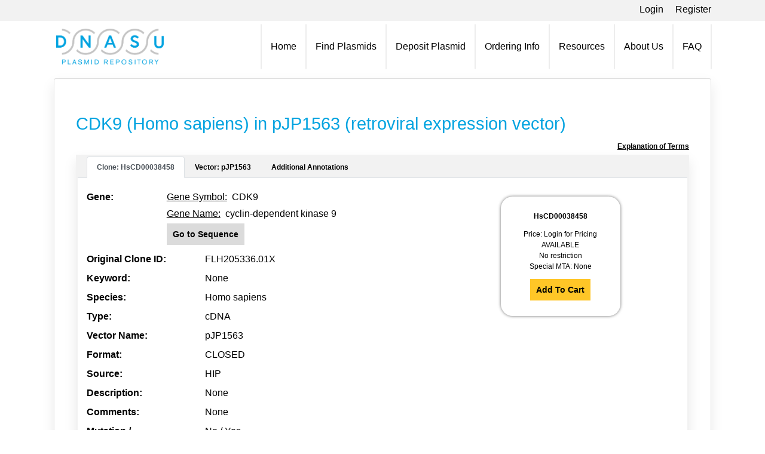

--- FILE ---
content_type: text/html;charset=ISO-8859-1
request_url: https://dnasu.org/DNASU/GetCloneDetail.do?cloneid=38458
body_size: 168614
content:






 

 
 
 
 





    
        
        
    
    











 

<!DOCTYPE html PUBLIC "-//W3C//DTD XHTML 1.0 Transitional//EN" "http://www.w3.org/TR/xhtml1/DTD/xhtml1-transitional.dtd">
<html xmlns="http://www.w3.org/1999/xhtml">
    <head>
        <!-- Google tag (gtag.js) -->
        <script async src="https://www.googletagmanager.com/gtag/js?id=G-LCE9RESYX0"></script>
        <script>
                window.dataLayer = window.dataLayer || [];
                function gtag(){dataLayer.push(arguments);}
                gtag('js', new Date());

                gtag('config', 'G-LCE9RESYX0');
        </script>
        <meta name="google-site-verification" content="hyMXRmq86ReW2nPUb1ZbgZMQ9WjBc61bTFM6RZn4sUM" />
        <title>DNASU Plasmid |
            
            
                
                    
                        CDK9 (Homo sapiens) in pJP1563 (retroviral expression vector)
                    
                    
                
                
            
            


        

        </title>
        <meta charset="utf-8">
            <meta name="viewport" content="width=device-width, initial-scale=1, shrink-to-fit=no">
                <!-- Bootstrap CSS -->
                <link rel="stylesheet" href="https://stackpath.bootstrapcdn.com/bootstrap/4.3.1/css/bootstrap.min.css" integrity="sha384-ggOyR0iXCbMQv3Xipma34MD+dH/1fQ784/j6cY/iJTQUOhcWr7x9JvoRxT2MZw1T" crossorigin="anonymous"/>
                <meta http-equiv="Content-Type" content="text/html; charset=utf-8"/>
                <META HTTP-EQUIV="Pragma" CONTENT="no-cache"/>
                <!-- for no caching in ie5 (set EXPIRES -> -1)-->
                <META HTTP-EQUIV="Expires" CONTENT="-1">
                    <meta name="DNASU Plasmid Repository" content="A repository of over 300,000 plasmids including Protein Structure Initiative protein expression plasmids and vectors, over 75,000 human plasmids, and whole genome collections from many organisms." />
                    <meta name="robots" content="index,follow" />
                    <meta name="keywords" content="plasmid, clone, vector, protein expression, structural biology, Protein Strucuture Initiative, PSI, NIGMS" />

                    <meta http-equiv="X-UA-Compatible" content="IE=EmulateIE9"/>
                    <meta property="og:image" content="http://dnasu.org//DNASU/image/share_social.jpg"/>
                    <meta property="og:type" content="website"/>
                    <meta property="og:description" content="A repository of over 200,000 plasmids including Protein Structure Initiative protein expression plasmids and vectors, over 75,000 human plasmids, and whole genome collections from many organisms."/>
                    <meta property="og:site_name" content="DNASU Plasmids"/>
                    <meta property="og:email" content="dnasuhelp@asu.edu"/>


                    <script type="text/javascript">var switchTo5x = true;</script>
                    <script type="text/javascript" src="https://ws.sharethis.com/button/buttons.js"></script>
                    <script type="text/javascript">stLight.options({publisher: "338a24fb-f56e-41b0-8237-d10b0c20889e", publisherGA: "UA-9896730-2",
                            onhover: false, hashAddressBar: false, doNotHash: true});</script>
                    <script type="text/javascript" src="js/dnasu.js"></script>
                    <link rel="stylesheet" href="styles/gold/dropdowns.css?v=1.0" type="text/css" media="screen" />
                    <link rel="stylesheet" href="styles/gold/global.css?v=1.0" type="text/css" media="screen" />
                    <link rel="stylesheet" href="styles/gold/asu_header_nav.css?v=1.0" type="text/css" media="screen" />
                    <link rel="stylesheet" href="styles/gold/leftnav_dynamic.css?v=1.0" type="text/css" media="screen" />
                    <link rel="stylesheet" href="styles/gold/dnasu.css?v=1.0" type="text/css" media="screen" />
                    <link rel="stylesheet" href="styles/gold/asu_footer.css?v=1.0" type="text/css" media="screen" />
                    <link rel="stylesheet" href="styles/gold/asu_print.css?v=1.0" type="text/css" media="print" />
                    <link rel="stylesheet" href="styles/gold/print.css?v=1.0" type="text/css" media="print" />
                    <link href="https://cdnjs.cloudflare.com/ajax/libs/font-awesome/5.11.2/css/all.min.css" rel="stylesheet"/>

                    <link rel="apple-touch-icon" sizes="180x180" href="new_styles/icons/apple-touch-icon.png"/>
                    <link rel="icon" type="image/png" sizes="32x32" href="new_styles/icons/favicon-32x32.png"/>
                    <link rel="icon" type="image/png" sizes="16x16" href="new_styles/icons/favicon-16x16.png"/>
                    <link rel="manifest" href="new_styles/icons/site.webmanifest"></link>

                    <!--[if lte IE 6]>
                        <link rel="stylesheet" href="styles/gold/ie-classic.css?v=1.0" type="text/css" media="screen" />
                      <![endif]-->
                    <!--[if lte IE 7]>
                        <link rel="stylesheet" href="styles/gold/ie-print.css?v=1.0" type="text/css" media="print" />
                      <![endif]-->
                    <!-- jQuery first, then Popper.js, then Bootstrap JS -->
                    <script src="https://code.jquery.com/jquery-3.3.1.min.js" integrity="sha256-FgpCb/KJQlLNfOu91ta32o/NMZxltwRo8QtmkMRdAu8=" crossorigin="anonymous"></script>
                    <script src="https://cdnjs.cloudflare.com/ajax/libs/popper.js/1.14.7/umd/popper.min.js" integrity="sha384-UO2eT0CpHqdSJQ6hJty5KVphtPhzWj9WO1clHTMGa3JDZwrnQq4sF86dIHNDz0W1" crossorigin="anonymous"></script>
                    <script src="https://stackpath.bootstrapcdn.com/bootstrap/4.3.1/js/bootstrap.min.js" integrity="sha384-JjSmVgyd0p3pXB1rRibZUAYoIIy6OrQ6VrjIEaFf/nJGzIxFDsf4x0xIM+B07jRM" crossorigin="anonymous"></script>
                    <script type="text/javascript" src="js/menu.js"></script>
                    <script type="text/javascript" src="js/external.js"></script>
                    <script type="text/javascript" src="js/common.js"></script>
                    <script type="text/javascript" src="js/class.min.js"></script>
                    <script type="text/javascript" src="js/jquery.encoder.js"></script>
                    <script type="text/javascript" src="https://cdnjs.cloudflare.com/ajax/libs/dompurify/2.0.8/purify.js"></script>

                    <script type="text/javascript"><!--//--><![CDATA[//><!--

                        sfHover = function() {
                            var sfEls = document.getElementById("nav").getElementsByTagName("LI");
                            for (var i = 0; i < sfEls.length; i++) {
                                sfEls[i].onmouseover = function() {
                                    this.className += " sfhover";
                                }
                                sfEls[i].onmouseout = function() {
                                    this.className = this.className.replace(new RegExp(" sfhover\\b"), "");
                                }
                            }
                        }
                        if (window.attachEvent)
                            window.attachEvent("onload", sfHover);

                        //--><!]]>
                    </script>
                    
                    <script>
                        var ssoval;
                        if (document.cookie.indexOf("SSONAME") === -1) {
                            ssoval = "false";
                        } else {
                            ssoval = "true";
                        }
                        var versaTag = {};
                        versaTag.id = "5381";
                        versaTag.sync = 0;
                        versaTag.dispType = "js";
                        versaTag.ptcl = "HTTPS";
                        versaTag.bsUrl = "bs.serving-sys.com/BurstingPipe";
                        //VersaTag activity parameters include all conversion parameters including custom parameters and Predefined parameters. Syntax: "ParamName1":"ParamValue1", "ParamName2":"ParamValue2". ParamValue can be empty.
                        versaTag.activityParams = {
                            //Predefined parameters:
                            "OrderID": "", "Session": "", "Value": "", "productid": "", "productinfo": "", "Quantity": ""
                                    //Custom parameters:
                        };
                        //Static retargeting tags parameters. Syntax: "TagID1":"ParamValue1", "TagID2":"ParamValue2". ParamValue can be empty.
                        versaTag.retargetParams = {};
                        //Dynamic retargeting tags parameters. Syntax: "TagID1":"ParamValue1", "TagID2":"ParamValue2". ParamValue can be empty.
                        versaTag.dynamicRetargetParams = {};
                        // Third party tags conditional parameters and mapping rule parameters. Syntax: "CondParam1":"ParamValue1", "CondParam2":"ParamValue2". ParamValue can be empty.
                        versaTag.conditionalParams = {"ssoval": ssoval};
                        //versaTag.conditionalParams = {};
                        //versaTag.conditionalParams["ssoval"] = ssoval;
                    </script>
                    <script id="ebOneTagUrlId" src="https://secure-ds.serving-sys.com/SemiCachedScripts/ebOneTag.js"></script>
                    <noscript>
                        <iframe src="https://bs.serving-sys.com/BurstingPipe?
                                cn=ot&amp;
                                onetagid=5381&amp;
                                ns=1&amp;
                                activityValues=$$Value=[Value]&amp;OrderID=[OrderID]&amp;Session=[Session]&amp;ProductID=[ProductID]&amp;ProductInfo=[ProductInfo]&amp;Quantity=[Quantity]$$&amp;
                                retargetingValues=$$$$&amp;
                                dynamicRetargetingValues=$$$$&amp;
                                acp=$$ssoval-false&amp;"style="display:none;width:0px;height:0px"></iframe>
                    </noscript>
                    <script>
                        $(document).ready(function() {
                            var url = $.encoder.canonicalize(window.location.href);
                            var clean_url = DOMPurify.sanitize(url);
                            if ($.encoder.canonicalize(clean_url).localeCompare(url) !== 0) {
                                window.location.href = clean_url;
                            }
                        });
                    </script>


                    </head>
                    <body>
                        <div id="whole">
                            <div class="container-fluid">
                                <div class="row justify-content-center p-1 login-bar ui-bg-light">
                                    <div class="d-flex justify-content-end w-100 max-width">
                                        <p style="margin: 0; font-size: 1rem">
                                            
                                            
                                                
                                                
                                                    <a href="Login.jsp">Login</a><span style="white-space: pre;">    </span>
                                                    <a href="PrepareRegistration.do">Register</a>
                                                
                                            
                                        </p>
                                    </div>
                                </div>
                                <div class="row justify-content-center">
                                    <nav class="navbar navbar-expand-md justify-content-center navbar-light pl-1 pr-0 w-100 max-width" >
                                        <a class="navbar-brand" href="Home.do" title="DNASU Plasmid Repository"><img src="new_styles/images/dnasu_logo.png" height="60px" width="180px"/></a>
                                        <button class="navbar-toggler" type="button" data-toggle="collapse" data-target="#navbarSupportedContent" aria-controls="navbarSupportedContent" aria-expanded="false" aria-label="Toggle navigation">
                                            <span class="navbar-toggler-icon"></span>
                                        </button>

                                        <div class="collapse navbar-collapse justify-content-end text-center" id="navbarSupportedContent" >
                                            <ul class="navbar-nav justify-content-center align-items-center">
                                                <li class="nav-item collapse navbar-collapse pr-3 pl-1">
                                                    <svg class="nav-line" viewBox="0 0 1 75">
                                                        <path fill="transparent" stroke="rgba(219,219,219,1)" stroke-width="1px" stroke-linejoin="miter" stroke-linecap="butt" stroke-miterlimit="4" shape-rendering="auto" id="Line_1" d="M 0 0 L 0 75">
                                                        </path>
                                                    </svg>
                                                </li>
                                                <li class="nav-item active"><a href="Home.do">Home</a></li>
                                                <li class="nav-item collapse navbar-collapse px-3">
                                                    <svg class="nav-line" viewBox="0 0 1 75">
                                                        <path fill="transparent" stroke="rgba(219,219,219,1)" stroke-width="1px" stroke-linejoin="miter" stroke-linecap="butt" stroke-miterlimit="4" shape-rendering="auto" id="Line_1" d="M 0 0 L 0 75">
                                                        </path>
                                                    </svg>
                                                </li>
                                                <li class="nav-item dropdown">
                                                    <a class="dropdown-md-toggle" id="navbarFindPlasmid" href="SearchOptions.do#advanced-search" data-toggle="dropdown" aria-haspopup="true" aria-expanded="false">Find Plasmids</a>
                                                    <div class="dropdown-menu" aria-labelledby="navbarFindPlasmid">
                                                        <a class="dropdown-item" href="SearchOptions.do#advanced-search">Search</a>
                                                        <a class="dropdown-item" href="Browse.do?tab=0">Browse</a>
                                                        <a class="dropdown-item" href="CollectionOverview.jsp">Collections</a>
                                                        <a class="dropdown-item" href="GetAllVectors.do?PSI=false&tab=1">Vectors</a>
                                                        <a class="dropdown-item" href="Primers.do">Primers</a>
                                                    </div>
                                                </li>
                                                <li class="nav-item collapse navbar-collapse px-3">
                                                    <svg class="nav-line" viewBox="0 0 1 75">
                                                        <path fill="transparent" stroke="rgba(219,219,219,1)" stroke-width="1px" stroke-linejoin="miter" stroke-linecap="butt" stroke-miterlimit="4" shape-rendering="auto" id="Line_1" d="M 0 0 L 0 75">
                                                        </path>
                                                    </svg>
                                                </li>
                                                <li class="nav-item dropdown">
                                                    <a class="dropdown-md-toggle" id="navbarDepositPlasmid" href="Submission.jsp" data-toggle="dropdown" aria-haspopup="true" aria-expanded="false">Deposit Plasmid</a>
                                                    <div class="dropdown-menu" aria-labelledby="navbarDepositPlasmid">
                                                        <a class="dropdown-item" href="Submission.jsp">Submission Forms</a>
                                                        <a class="dropdown-item" href="FAQ.jsp#DA">Depositor Agreement</a>
                                                    </div>

                                                </li>
                                                <li class="nav-item collapse navbar-collapse px-3">
                                                    <svg class="nav-line" viewBox="0 0 1 75">
                                                        <path fill="transparent" stroke="rgba(219,219,219,1)" stroke-width="1px" stroke-linejoin="miter" stroke-linecap="butt" stroke-miterlimit="4" shape-rendering="auto" id="Line_1" d="M 0 0 L 0 75">
                                                        </path>
                                                    </svg>
                                                </li>
                                                <li class="nav-item dropdown">
                                                    <a class="dropdown-md-toggle" id="navbarOrdering" href="#" data-toggle="dropdown" aria-haspopup="true" aria-expanded="false">Ordering Info</a>
                                                    <div class="dropdown-menu" aria-labelledby="navbarOrdering">
                                                        <a class="dropdown-item" href="CloneCost.do">Plasmid Cost</a>
                                                        <a class="dropdown-item" href="FAQ.jsp#MTA">MTA Details</a>
                                                        <a class="dropdown-item" href="BatchOrder.jsp">Batch Orders</a>
                                                        <a class="dropdown-item" href="Purchase.jsp">Terms of Purchase</a>
                                                    </div>
                                                </li>
                                                <li class="nav-item collapse navbar-collapse px-3">
                                                    <svg class="nav-line" viewBox="0 0 1 75">
                                                        <path fill="transparent" stroke="rgba(219,219,219,1)" stroke-width="1px" stroke-linejoin="miter" stroke-linecap="butt" stroke-miterlimit="4" shape-rendering="auto" id="Line_1" d="M 0 0 L 0 75">
                                                        </path>
                                                    </svg>
                                                </li>
                                                <li class="nav-item dropdown">
                                                    
                                                    
                                                        <a class="dropdown-md-toggle" id="navbarResources" href="Resources/PSIMR.jsp" data-toggle="dropdown" aria-haspopup="true" aria-expanded="false">Resources</a>
                                                        <div class="dropdown-menu" aria-labelledby="navbarResources">
                                                            <a class="dropdown-item" href="Resources/index.jsp">Resources</a>
                                                            <a class="dropdown-item" href="Resources/Publications.jsp">Publications</a>
                                                            <a class="dropdown-item" href="Resources/Blogs.jsp">Blogs</a>
                                                            <a class="dropdown-item" href="Resources/Feedback.jsp">Testimonials</a>
                                                        </div>
                                                    


                                                </li>
                                                <li class="nav-item collapse navbar-collapse px-3">
                                                    <svg class="nav-line" viewBox="0 0 1 75">
                                                        <path fill="transparent" stroke="rgba(219,219,219,1)" stroke-width="1px" stroke-linejoin="miter" stroke-linecap="butt" stroke-miterlimit="4" shape-rendering="auto" id="Line_1" d="M 0 0 L 0 75">
                                                        </path>
                                                    </svg>
                                                </li>
                                                <li class="nav-item dropdown">
                                                    <a class="dropdown-md-toggle" id="navbarAbout"  href="About.jsp" data-toggle="dropdown" aria-haspopup="true" aria-expanded="false">About Us</a>
                                                    <div class="dropdown-menu" aria-labelledby="navbarAbout">
                                                        <a class="dropdown-item" href="Contactus.jsp">Contact Us</a>
                                                        <a class="dropdown-item" href="History.jsp">History</a>
                                                        <a class="dropdown-item" href="Resources/PSIMR.jsp">PSI:Biology</a>
                                                        <a class="dropdown-item" href="Partners.jsp">Partners</a>
                                                        <a class="dropdown-item" href="News.do">News</a>
                                                    </div>

                                                </li>
                                                <li class="nav-item collapse navbar-collapse px-3">
                                                    <svg class="nav-line" viewBox="0 0 1 75">
                                                        <path fill="transparent" stroke="rgba(219,219,219,1)" stroke-width="1px" stroke-linejoin="miter" stroke-linecap="butt" stroke-miterlimit="4" shape-rendering="auto" id="Line_1" d="M 0 0 L 0 75">
                                                        </path>
                                                    </svg>
                                                </li>
                                                <li class="nav-item"><a href="FAQ.jsp">FAQ</a></li>
                                                <li class="nav-item collapse navbar-collapse pl-3">
                                                    <svg class="nav-line" viewBox="0 0 1 75">
                                                        <path fill="transparent" stroke="rgba(219,219,219,1)" stroke-width="1px" stroke-linejoin="miter" stroke-linecap="butt" stroke-miterlimit="4" shape-rendering="auto" id="Line_1" d="M 0 0 L 0 75">
                                                        </path>
                                                    </svg>
                                                </li>
                                            </ul>
                                        </div>
                                    </nav>
                                </div>


                                <!--[if IE]>
                             
                                    <div class="title-outlineIE"> 
                                        <h1>
                                
            
                
                    
                        CDK9 (Homo sapiens) in pJP1563 (retroviral expression vector)
                    
                    
                
                
            
            


        
                            </h1>
                        </div>
                    
                        <div class="clear">&nbsp;</div><div class="clear">&nbsp;</div>
                        <div class="clear">&nbsp;</div>

                    <![endif]-->
                                <!--[if !IE]> -->
                                <div class="row justify-content-center mb-3">
                                    <div class="col max-width p-0">
                                        <div class="row">
                                            <div class="card card-design w-100">
                                                <div class="card-body">
                                                    <div class="title-outline"> 
                                                        <h1>
                                                            
            
                
                    
                        CDK9 (Homo sapiens) in pJP1563 (retroviral expression vector)
                    
                    
                
                
            
            


        
                                                        </h1>
                                                    </div>
                                                    <!-- <![endif]-->
                                                    <div id="content">
                                                        





 

 
 
 
  



<script type="text/javascript" src="styles/gold/jquery.sticky.js"></script>
<script src="https://code.jquery.com/ui/1.10.2/jquery-ui.js"></script>

<link rel="stylesheet" href="styles/gold/annotation.css" type="text/css" media="screen" />
<link rel="stylesheet" href="https://code.jquery.com/ui/1.10.2/themes/smoothness/jquery-ui.css" />
<link href="https://ajax.googleapis.com/ajax/libs/jqueryui/1.8/themes/base/jquery-ui.css" rel="stylesheet" type="text/css"/>
<script type="text/javascript">
    $(document).ready(function () {
        var parts = window.location.search.substr(1).split('&');
        var url_params = {};
        for (; parts.length; ) {
            var curr = parts.shift().split('=');
            if (curr.length > 1) {
                url_params[curr.shift()] = curr.join('=');
            }
        }
        var $items = $('#vtab>#sticker>ul>li');
        $items.click(function () {
            $items.removeClass('selected');
            $(this).addClass('selected');
            var index = $items.index($(this));
            $('#vtab>div#vcontent').hide().eq(index).show();
        }).eq(0).click();
    });
    $(window).on("load", function () {
        $("#sticker").sticky({bottomSpacing: 450, topSpacing: 291});
    });
</script> 
<script type="text/javascript" src="js/DNASU_map.js"></script>
<!--<script type="text/javascript" src="js/rcsbPdbImageLib.js"></script>-->
<link rel="stylesheet" type="text/css" href="styles/gold/pdbe-molstar-1.2.0.css"/>
<script type="text/javascript" src="js/pdbe-molstar-plugin-1.2.0.js"></script>
<p class="ex-terms"> <a target="_blank" href="TermDefinition.jsp">Explanation of Terms</a> </p>      
<input type="hidden" id="clone_id_st" value="38458 "/>
<div class="NewTabs">
    <ul class="nav nav-tabs">
        <li class="nav-item">
            <a id="hometab" class="nav-link active" data-toggle="tab" href="#home">Clone: HsCD00038458</a>
        </li>
        <li class="nav-item">
            <a id="vectortab" class="nav-link" data-toggle="tab" href="#menu1">Vector: pJP1563</a>
        </li>
        <li class="nav-item">
            <a class="nav-link" data-toggle="tab" href="#menu2">Additional Annotations</a>
        </li>
    </ul>
    <div class="tab-content mt-2">
        <div class="tab-pane active" id="home">
            <div class="col-12">
                <div class="row pt-2">
                    <div class="col-md-7 col-12 clone-insert">
                        <div class="row" style="display: none">
                            <input type="text" name="pdbStr" value="" id="pdbstrid">
                        </div>
                        <div class="row">
                            <div class="col-lg-3 col-md-4 col-12 clone-detail-header">
                                Gene:
                            </div>

                            <div class="col-2 d-md-none"></div>
                            <div class="col-lg-9 col-md-8 col-10">
                                <div class="row ml-0 pt-0">
                                    <u>Gene Symbol:</u>&nbsp;
                                        
                                            
                                                CDK9  
                                        
                                        
                                    
                                    
                                </div>
                                <div class="row ml-0 pt-0">
                                    <u>Gene Name:</u>&nbsp
                                    
                                        
                                            cyclin-dependent kinase 9<br>
                                        
                                        
                                    
                                    
                                </div>
                                <div class="row ml-0 pt-0" style="overflow: hidden;">
                                    
                                        <a href="#sequence"><input type="submit" class="input secondary-button-bg" value="Go to Sequence"/></a>
                                    
                                    
                                        
                                    
                                </div>
                            </div>
                        </div>

                        <div class="row">
                            <div class="col-lg-4 col-md-5 col-sm-4 col-12 clone-detail-header">
                                Original Clone ID:
                            </div>
                            <div class="col-2 d-sm-none"></div>
                            <div class="col-lg-8 col-md-7 col-sm-8 col-10">
                                
                                    FLH205336.01X
                                
                                
                            </div>    
                        </div>

                        
                            <div class="row">
                                <div class="col-lg-4 col-md-5 col-sm-4 col-12 clone-detail-header">
                                    Keyword:
                                </div>

                                <div class="col-2 d-sm-none"></div>
                                <div class="col-lg-8 col-md-7 col-sm-8 col-10">
                                    
                                     None
                                </div>
                            </div>
                        

                        
                            <div class="row">
                                <div class="col-lg-4 col-md-5 col-sm-4 col-12 clone-detail-header">
                                    Species:
                                </div>

                                <div class="col-2 d-sm-none"></div>
                                <div class="col-lg-8 col-md-7 col-sm-8 col-10">
                                    
                                    
                                        Homo sapiens
                                    
                                </div>
                            </div>
                        


                        <div class="row">
                            <div class="col-lg-4 col-md-5 col-sm-4 col-12 clone-detail-header">
                                Type:
                            </div>

                            <div class="col-2 d-sm-none"></div>
                            <div class="col-lg-8 col-md-7 col-sm-8 col-10">
                                
                                    cDNA
                                
                                
                            </div>
                        </div>

                        <div class="row">
                            <div class="col-lg-4 col-md-5 col-sm-4 col-12 clone-detail-header">
                                Vector Name:
                            </div>

                            <div class="col-2 d-sm-none"></div>
                            <div class="col-lg-8 col-md-7 col-sm-8 col-10">
                                
                                    pJP1563
                                
                                
                            </div>
                        </div>

                        
                            
                                <div class="row">
                                    <div class="col-lg-4 col-md-5 col-sm-4 col-12 clone-detail-header">
                                        <b>Format:</b>&nbsp;
                                    </div>
                                    <div class="col-2 d-sm-none"></div>
                                    <div class="col-lg-8 col-md-7 col-sm-8 col-10">
                                        
                                            CLOSED
                                        
                                        
                                    </div>
                                </div>
                            
                        
                        <div class="row">
                            <div class="col-lg-4 col-md-5 col-sm-4 col-12 clone-detail-header">
                                Source:
                            </div>

                            <div class="col-2 d-sm-none"></div>
                            <div class="col-lg-8 col-md-7 col-sm-8 col-10">
                                
                                
                                    HIP
                                
                            </div>
                        </div>

                        <div class="row">
                            <div class="col-lg-4 col-md-5 col-sm-4 col-12 clone-detail-header">
                                Description:
                            </div>

                            <div class="col-2 d-sm-none"></div>
                            <div class="col-lg-8 col-md-7 col-sm-8 col-10">
                                
                                 None<input type="hidden" id="clone_description_st" value=""/>
                                
                            </div>
                        </div>

                        <div class="row">
                            <div class="col-lg-4 col-md-5 col-sm-4 col-12 clone-detail-header">
                                Comments:
                            </div>

                            <div class="col-2 d-sm-none"></div>
                            <div class="col-lg-8 col-md-7 col-sm-8 col-10">
                                
                                 None
                            </div>
                        </div>

                        
                            <div class="row">
                                <div class="col-lg-4 col-md-5 col-sm-4 col-12 clone-detail-header">
                                    Mutation / Discrepancy:
                                </div>
                                <div class="col-2 d-sm-none"></div>
                                <div class="col-lg-8 col-md-7 col-sm-8 col-10">
                                    
                                       
                                        No&nbsp;/&nbsp;Yes
                                    
                                </div>
                            </div>
                        
                        <div class="row">
                            <div class="col-lg-4 col-md-5 col-sm-4 col-12 clone-detail-header">
                                Publications:
                            </div>

                            <div class="col-2 d-sm-none"></div>
                            <div class="col-lg-8 col-md-7 col-sm-8 col-10">
                                
                                 None
                            </div>
                        </div>
                        <div class="row">
                            <div class="col-lg-4 col-md-5 col-sm-4 col-12 clone-detail-header">
                                Authors:
                            </div>

                            <div class="col-2 d-sm-none"></div>
                            <div class="col-lg-8 col-md-7 col-sm-8 col-10">
                                

                            </div>
                        </div>
                    </div>
                    <div class="col-md-5 col-12">
                        <div class="row justify-content-center">
                            <div class="col clonecart2 py-4">
                                <div class="row d-flex justify-content-center"><div><b>HsCD00038458</b></div></div>
                                <div class="row" style="height: 1em;"></div>
                                <div class="row d-flex justify-content-center">Price:&nbsp;
                                    <div>
                                         
                                            Login for Pricing<br>
                                        
                                        
                                    </div>
                                </div>
                                <div class="row d-flex justify-content-center">
                                    <div>
                                        
                                        
                                            AVAILABLE
                                        
                                    </div>
                                </div>
                                <div class="row d-flex justify-content-center">
                                    <div>
                                        No restriction<br>
                                        Special MTA: 
                                        
                                         None
                                    </div>
                                </div>
                                <div class="row" style="height: 1em;"></div>
                                <div class="row d-flex justify-content-center">
                                    <div>
                                        
                                            <form name="refseqSearchForm" method="POST" action="/DNASU/GetCloneDetail.do;jsessionid=063ACC5A6078A5BF90FB1BD3E1936F7E">
                                                <input type="hidden" name="cloneid" value="38458">
                                                
                                                
                                                    <input name="button" type="submit" class="input" value="Add To Cart"/>
                                                
                                            </form>
                                         
                                    </div>
                                </div>
                            </div>
                        </div>
                        <div class="row justify-content-center">
                            <div class="col social-buttons">
                                <span class='st_facebook_large' displayText='Facebook'></span>
                                <span class='st_twitter_large' st_via="DNASUPlasmids" displayText='Tweet'></span>
                                <span class='st_linkedin_large' displayText='LinkedIn'></span>
                                <span class='st_evernote_large' displayText='Evernote'></span>
                                <span class='st_googleplus_large' displayText='Google +'></span>
                            </div>
                        </div>
                    </div>
                </div>

            

                <div class="row mt-3">
                <div class="col-12 col-lg-7">
                    

                        <div class="NewTabs  mb-3">
                            <a name="sequence"></a>
                            <ul class="nav nav-tabs">
                                <li class="nav-item">
                                    <a class="nav-link active" data-toggle="tab" href="#insertseq">Insert Sequence</a>
                                </li>
                                
                                    <li class="nav-item">
                                        <a class="nav-link" data-toggle="tab" href="#protseq">Protein Sequence</a>
                                    </li>
                                
                            </ul>
                            <div class="tab-content">
                                <div class="tab-pane container active" id="insertseq">
                                    <div class="col">
                                        
                                            
                                                <div class="row">
                                                    <div class="col-12 col-sm-6">
                                                        <div class="row">
                                                            <b>Insert sequence:&nbsp;</b>1119nts
                                                        </div>
                                                        
                                                            <div class="row">
                                                                Open reading frame:&nbsp;1&nbsp;to&nbsp;1119<br>
                                                            </div>    
                                                        

                                                        
                                                            <div class="row">
                                                                <a href="#" onclick="tab('tab3')">Reference Sequence Alignment</a>
                                                            </div>
                                                        
                                                    </div>
                                                    <div class="col-12 col-sm-6 d-flex align-items-center justify-content-end">
                                                        <input type="submit"  class="input" style="margin-top: 10px;font-size: 14px" value="Find Clones With this Sequence" onclick="openBlast(event, this)"/><br>
                                                    </div>
                                                </div>
                                                <div class="row">
                                                    <input type="hidden" id="middleSequence" value="ATGGCAAAGCAGTACGACTCGGTGGAGTGCCCTTTTTGTGATGAAGTTTCCAAATACGAG
AAGCTCGCCAAGATCGGCCAAGGCACCTTCGGGGAGGTGTTCAAGGCCAGGCACCGCAAG
ACCGGCCAGAAGGTGGCTCTGAAGAAGGTGCTGATGGAAAACGAGAAGGAGGGGTTCCCC
ATTACAGCCTTGCGGGAGATCAAGATCCTTCAGCTTCTAAAACACGAGAATGTGGTCAAC
TTGATTGAGATTTGTCGAACCAAAGCTTCCCCCTATAACCGCTGCAAGGGTAGTATATAC
CTGGTGTTCGACTTCTGCGAGCATGACCTTGCTGGGCTGTTGAGCAATGTTTTGGTCAAG
TTCACGCTGTCTGAGATCAAGAGGGTGATGCAGATGCTGCTTAACGGCCTCTACTACATC
CACAGAAACAAGATCCTGCATAGGGACATGAAGGCTGCTAATGTGCTTATCACTCGTGAT
GGGGTCCCGAAGCTGGCAGACTTTGGGCTGGCCCGGGCCTTCAGCCTGGCCAAGAACAGC
CAGCCCAACCGCTACACCAACCGTGTGGTGACACTCTGGTACCGGCCCCCGGAGCTGTTG
CTCGGGGAGCGGGACTACGGCCCCCCCATTGACCTGTGGGGTGCTGGGTGCATCATGGCA
GAGATGTGGACCCGCAGCCCCATCATGCAGGGCAACACGGAGCAGCACCAACTCGCCCTC
ATCAGTCAGCTCTGCGGCTCCATCACCCCTGAGGTGTGGCCAAACGTGGACAACTATGAG
CTGTACGAAAAGCTGGAGCTGGTCAAGGGCCAGAAGCGGAAGGTGAAGGACAGGCTGAAG
GCCTATGTGCGTGACCCATACGCACTGGACCTCATCGACAAGCTGCTGGTGCTGGACCCT
GCCCAGCGCATCGACAGCGATGACGCCCTCAACCACGACTTCTTCTGGTCCGACCCCATG
CCCTCCGACCTCAAGGGCATGCTCTCCACCCACCTGACGTCCATGTTCGAGTACTTGGCA
CCACCGCGCCGGAAGGGCAGCCAGATCACCCAGCAGTCCACCAACCAGAGTCGCAATCCC
GCCACCACCAACCAGACGGAGTTTGAGCGCGTCTTCTAG"/>
                                                    <p><pre><span style="background-color: #bec1c3">ATGGCAAAGCAGTACGACTCGGTGGAGTGCCCTTTTTGTGATGAAGTTTCCAAATACGAG
AAGCTCGCCAAGATCGGCCAAGGCACCTTCGGGGAGGTGTTCAAGGCCAGGCACCGCAAG
ACCGGCCAGAAGGTGGCTCTGAAGAAGGTGCTGATGGAAAACGAGAAGGAGGGGTTCCCC
ATTACAGCCTTGCGGGAGATCAAGATCCTTCAGCTTCTAAAACACGAGAATGTGGTCAAC
TTGATTGAGATTTGTCGAACCAAAGCTTCCCCCTATAACCGCTGCAAGGGTAGTATATAC
CTGGTGTTCGACTTCTGCGAGCATGACCTTGCTGGGCTGTTGAGCAATGTTTTGGTCAAG
TTCACGCTGTCTGAGATCAAGAGGGTGATGCAGATGCTGCTTAACGGCCTCTACTACATC
CACAGAAACAAGATCCTGCATAGGGACATGAAGGCTGCTAATGTGCTTATCACTCGTGAT
GGGGTCCCGAAGCTGGCAGACTTTGGGCTGGCCCGGGCCTTCAGCCTGGCCAAGAACAGC
CAGCCCAACCGCTACACCAACCGTGTGGTGACACTCTGGTACCGGCCCCCGGAGCTGTTG
CTCGGGGAGCGGGACTACGGCCCCCCCATTGACCTGTGGGGTGCTGGGTGCATCATGGCA
GAGATGTGGACCCGCAGCCCCATCATGCAGGGCAACACGGAGCAGCACCAACTCGCCCTC
ATCAGTCAGCTCTGCGGCTCCATCACCCCTGAGGTGTGGCCAAACGTGGACAACTATGAG
CTGTACGAAAAGCTGGAGCTGGTCAAGGGCCAGAAGCGGAAGGTGAAGGACAGGCTGAAG
GCCTATGTGCGTGACCCATACGCACTGGACCTCATCGACAAGCTGCTGGTGCTGGACCCT
GCCCAGCGCATCGACAGCGATGACGCCCTCAACCACGACTTCTTCTGGTCCGACCCCATG
CCCTCCGACCTCAAGGGCATGCTCTCCACCCACCTGACGTCCATGTTCGAGTACTTGGCA
CCACCGCGCCGGAAGGGCAGCCAGATCACCCAGCAGTCCACCAACCAGAGTCGCAATCCC
GCCACCACCAACCAGACGGAGTTTGAGCGCGTCTTCTAG</span></pre></p>
                                                </div>
                                            
                                             
                                        
                                        
                                    </div>
                                </div>
                                
                                    
                                        <div class="tab-pane container fade" id="protseq">
                                            <div class="col">
                                                
                                                    <div class="row">
                                                        <i>Protein sequence predicted based on nucleotide sequence</i>
                                                    </div>
                                                    <div class="row">
                                                        <p><pre>MAKQYDSVECPFCDEVSKYEKLAKIGQGTFGEVFKARHRKTGQKVALKKVLMENEKEGFP
ITALREIKILQLLKHENVVNLIEICRTKASPYNRCKGSIYLVFDFCEHDLAGLLSNVLVK
FTLSEIKRVMQMLLNGLYYIHRNKILHRDMKAANVLITRDGVPKLADFGLARAFSLAKNS
QPNRYTNRVVTLWYRPPELLLGERDYGPPIDLWGAGCIMAEMWTRSPIMQGNTEQHQLAL
ISQLCGSITPEVWPNVDNYELYEKLELVKGQKRKVKDRLKAYVRDPYALDLIDKLLVLDP
AQRIDSDDALNHDFFWSDPMPSDLKGMLSTHLTSMFEYLAPPRRKGSQITQQSTNQSRNP
ATTNQTEFERVF*</pre></p>
                                                    </div>
                                                
                                                
                                            </div>
                                        </div>
                                    
                                
                            </div>
                        </div>

                        
                    

                </div>
                <div class="col-12 col-lg-5">
                    
                        <div class="row">
                            <div class="col">
                                <h4 class="clone-detail-h4">Coding Sequence Details</h4>
                            </div>
                            
                        </div>
                        <div class="row">
                            <div class="col">
                                <div class="row">
                                    <div class="col-lg-7 col-md-5 col-12 font-weight-bold">
                                        Insert Sequence Verified?:
                                    </div>
                                    <div class="col-2 d-md-none"></div>
                                    <div class="col-lg-5 col-md-7 col-10">
                                        <div class="row">
                                            Y
                                        </div>
                                    </div>
                                </div>
                                <div class="row">
                                    <div class="col-lg-7 col-md-5 col-12 font-weight-bold">
                                        Verification Method:
                                    </div>
                                    <div class="col-2 d-md-none"></div>
                                    <div class="col-lg-5 col-md-7 col-10">
                                        <div class="row">
                                            Insert was fully sequenced in parent vector; Verification by restriction enzyme digest
                                        </div>
                                    </div>
                                </div>
                                
                                    <div class="row">
                                        <div class="col-12 col-md-5 col-lg-12 font-weight-bold">
                                            Reference Sequence Annotations:
                                        </div>
                                        <div class="col-2 d-md-none d-lg-block"></div>
                                        <div class="col-10 col-md-7 col-lg-10">
                                            
                                                <div class="row">
                                                    End on reference sequence     
                                                    1183
                                                    
                                                </div>
                                            
                                                <div class="row">
                                                    Start on reference sequence     
                                                    65
                                                    
                                                </div>
                                            
                                        </div>
                                    </div>
                                
                                <div class="row">
                                    <div class="col-lg-7 col-md-5 col-12 font-weight-bold">
                                        Mutations:
                                    </div>
                                    <div class="col-2 d-md-none"></div>
                                    <div class="col-lg-5 col-md-7 col-10">
                                        <div class="row">
                                            
                                             None
                                        </div>
                                    </div>
                                </div>
                                <div class="row">
                                    <div class="col-lg-7 col-md-5 col-12 font-weight-bold">
                                        Discrepancy:
                                    </div>
                                    <div class="col-2 d-md-none"></div>
                                    <div class="col-lg-5 col-md-7 col-10">
                                        <div class="row">
                                            
                                                
                                                    <pre>t488c,L163P
                                                    </pre>
                                                <br>
                                            
                                            
                                        </div>
                                    </div>
                                </div>
                                
                                <div class="row">
                                    <div class="col-12 col-md-5 col-lg-12 font-weight-bold">
                                        5' Linker Sequence:
                                    </div>
                                    <div class="col-2 d-md-none d-lg-block"></div>
                                    <div class="col-10 col-md-7 col-lg-10">
                                        <div class="row row-linker-seq">
                                             None
                                            
                                        </div>
                                    </div>
                                </div>
                                <div class="row">
                                    <div class="col-12 col-md-5 col-lg-12 font-weight-bold">
                                        3' Linker Sequence:
                                    </div>
                                    <div class="col-2 d-md-none d-lg-block"></div>
                                    <div class="col-10 col-md-7 col-lg-10">
                                        <div class="row row-linker-seq">
                                             None
                                            
                                        </div>
                                    </div>
                                </div>
                            </div>
                        </div>
                    
                </div>
            </div>
                <div class="row">
                <div class="col">
                    <div class="row">
                        <div class="col">
                            <h4 class="clone-detail-h4">Recommended Growth Condition:</h4>
                        </div>
                    </div>
                    <div class="row">
                        <div class="col-lg-4 col-md-5 col-12 font-weight-bold">
                            Distributed in bacterial strain:
                        </div>
                        <div class="col-2 d-md-none"></div>
                        <div class="col-lg-8 col-md-7 col-10">
                                
                                    <div class="row">
                                        
                                        
                                            DH5-alpha T1 phage resistant
                                        
                                    </div>
                                 

                        </div>
                    </div>
                    <div class="row">
                        <div class="col-lg-4 col-md-5 col-12 font-weight-bold">
                            Antibiotic Selection:
                        </div>
                        <div class="col-2 d-md-none"></div>
                        <div class="col-lg-8 col-md-7 col-10">
                            <div class="row">
                                
                                    <u>Host Type:</u>&nbsp;
                                    
                                    
                                        bacterial&nbsp;&nbsp;&nbsp;
                                    
                                    <u>Marker:</u>&nbsp;
                                    
                                    
                                        ampicillin<br>
                                    
                                
                                    <u>Host Type:</u>&nbsp;
                                    
                                    
                                        mammalian&nbsp;&nbsp;&nbsp;
                                    
                                    <u>Marker:</u>&nbsp;
                                    
                                    
                                        blasticidin<br>
                                    
                                
                                    <u>Host Type:</u>&nbsp;
                                    
                                    
                                        bacterial&nbsp;&nbsp;&nbsp;
                                    
                                    <u>Marker:</u>&nbsp;
                                    
                                    
                                        chloramphenicol<br>
                                    
                                
                            </div>
                            
                                <div class="row">
                                    <u>Bacterial Selection Condition:</u>
                                    
                                    
                                        100 ug/mL ampicillin, 34 ug/mL chloramphenicol<br>
                                    
                                </div>
                                <div class="row">
                                    <u>Growth Condition:</u>
                                    
                                    
                                        Growth with the double antibiotic in LB supplemented with 7% sucrose at 37 degrees is recommended.<br>
                                    
                                </div>
                                <div class="row">
                                    <u>Comments:</u>
                                    
                                            Conditions for Creator-type vectors in with insert (recombined) form.  Selection differs for the unrecombined, empty form of the vectors.<br>
                                    
                                    
                                </div>
                            
                        </div>
                    </div>
                    

                    
                        <div class="row">
                            <div class="col-lg-4 col-md-5 col-12 font-weight-bold">
                                Protein Expression Results:
                            </div>
                            <div class="col-2 d-md-none"></div>
                            <div class="col-lg-8 col-md-7 col-10">
                                
                                
                                    <div class="row">
                                        None
                                    </div>
                                
                            </div>
                        </div>
                        
                    
                    
                        <div class="row">
                            <div class="col-lg-4 col-md-5 col-12 font-weight-bold">
                                Recommended expression in:
                            </div>
                            <div class="col-2 d-md-none"></div>
                            <div class="col-lg-8 col-md-7 col-10">
                                <div class="row">
                                   
                                        Not Applicable
                                    
                                     
                                </div>
                                
                            </div>
                        </div>
                        
                    
                </div>
            </div>
            </div>
        </div>
        <div class="tab-pane fade" id="menu1">
            <div class="col-12">
                <input type="hidden" value="https://cpdweb4.biodesign.asu.edu/DNASURepository/vectormap/pJP1563.xml" id="XML_location"/>
                <div class="row">
                <div class="col-12 col-lg-5">
                    <div class="row">
                        <div class="col-12 col-md-4 font-weight-bold">
                            Vector Name:
                        </div>
                        <div class="col-12 col-md-8 ui-pl-sm-4">
                            pJP1563
                        </div>
                    </div>
                    <div class="row">
                        <div class="col-12 col-md-4 font-weight-bold">
                            Synonyms:
                        </div>
                        <div class="col-12 col-md-8 ui-pl-sm-4">
                            
                            
                                ''
                            
                        </div>
                        
                    </div>
                    <div class="row">
                        <div class="col-12 font-weight-bold">
                            Sequencing Primer:
                        </div>
                        <div class="col-4 d-none d-md-flex"></div>
                        <div class="col-12 col-md-8 ui-pl-sm-4">
                            <div class="row ml-0">
                                <u>Forward:</u>
                                
                                
                                    &nbsp;<a href="Primers.do" target="_blank" >JPO113</a>
                                 
                            </div>
                            <div class="row ml-0">
                                <u>Reverse:</u>
                                
                                    Unknown
                                
                                 
                            </div>
                            
                        </div>
                    </div>
                    <div class="row">
                        <div class="col-12 col-md-4 font-weight-bold">
                            Description:
                        </div>
                        <div class="col-12 col-md-8 ui-pl-sm-4">
                            Retroviral expression vector with CMV promoter, MMV-type 5p and 3p LTRs; amp resistance (blasticidin for mammalian selection); recombinational cloning.
                        </div>
                    </div>
                    <div class="row">
                        <div class="col-12 col-md-4 font-weight-bold">
                            Comments:
                        </div>
                        <div class="col-12 col-md-8 ui-pl-sm-4">
                            
                            
                                One in a series of pJP# vectors that includes puroR, blastR, hygR vectors made by J. Pearlberg at HIP
                            
                        </div>
                    </div>
                    <div class="row">
                        <div class="col-12 col-md-4 font-weight-bold">
                            Size (bp):
                        </div>
                        <div class="col-12 col-md-8 ui-pl-sm-4">
                            7692
                        </div>
                    </div>
                    <div class="row">
                        <div class="col-12 col-md-4 font-weight-bold">
                            Parent Vector:
                        </div>
                        <div class="col-12 col-md-8 ui-pl-sm-4">
                            
                            
                                    None
                            
                        </div>
                    </div>
                    <div class="row">
                        <div class="col-12 col-md-4 font-weight-bold">
                            Properties:
                        </div>
                        <div class="col-12 col-md-8 ui-pl-sm-4">
                            
                                Creator, acceptor (destination), loxP, mammalian expression, mammalian transduction, retroviral vector
                            
                            
                        </div>
                    </div>
                    
                        <div class="row">
                            <div class="col-12 col-md-4 font-weight-bold">
                                Author Name:
                            </div>
                            <div class="col-12 col-md-8 ui-pl-sm-4">
                                
                                    Ed Harlow<br>
                                
                                    Joseph Pearlberg<br>
                                   
                            </div>
                        </div>
                    
                    <div class="row">
                        <div class="col-12 col-md-4 font-weight-bold">
                            Publications:
                        </div>
                        <div class="col-12 col-md-8 ui-pl-sm-4">
                            
                            
                                <div class=row">
                                    None
                                </div>
                              
                        </div>
                    </div>
                    <div class="row">
                        <div class="col-8 col-sm-4 font-weight-bold">
                            Vector Map:
                        </div>
                        <div class="col-4 col-sm-8">
                            <a  target="blank" href="https://cpdwebdev2.biodesign.asu.edu:8080/DNASURepository/file/map/pJP1563.pdf">
                            <img style="border: 2px solid #E2E2E2" src="image/map_image.gif" onmouseover="this.src = 'image/map_color_sm.gif'" onmouseout="this.src = 'image/map_image.gif'"/></a>
                        </div>
                    </div>
                    <div class="row">
                        <div class="col-8 col-sm-4 font-weight-bold">
                            Vector Sequence:
                        </div>
                        <div class="col-4 col-sm-8">
                            <a target="blank" href="https://cpdwebdev2.biodesign.asu.edu:8080/DNASURepository/file/sequence/pJP1563.txt">
                            <img style="border: 2px solid #E2E2E2" src="image/seq_bw_sm.gif" onmouseover="this.src = 'image/seq_color_sm.gif'" onmouseout="this.src = 'image/seq_bw_sm.gif'"/></a>
                        </div>
                    </div>

                    <div class="row">
                        <div class="col-12 col-sm-4 font-weight-bold">
                            Sequence:
                        </div>
                        <div class="col-12 col-sm-8 d-flex justify-content-sm-center-md-left">
                            
                                <textarea name="sequence" cols="32" rows="7" readonly="readonly">[base64]</textarea>
                            
                            
                        </div>
                    </div>

                    <div class="row"></div>
                    <div class="row my-2">
                        <div class="col">
                            <input name="button"  class="input" type="submit" onclick="window.open('AdvancedSearchOptions.do?vectorName=pJP1563&psi=0', '_blank')" value="Find all Plasmids in pJP1563"/>           
                        </div>
                    </div>
                </div>
                <div class="col-12 col-lg-7">
                    <div class="row justify-content-center">
                       
                    </div>
              
                 
                    <div class="row justify-content-center">
                        <div class="map">
                        </div>
                    </div>
                </div>
                
                    <div class="col-12">
                        <div class="row">
                            <div class="col">
                                <h4 class="clone-detail-h4">Vector Features:</h4>
                            </div>
                        </div>
                        <div class="row no-gutters font-weight-bold clone-vector-features">
                            <div class="col-3 col-md-2 border border-dark p-2">
                                Type
                            </div>
                            <div class="col-3 col-md-2 border border-dark p-2">
                                Name
                            </div>
                            <div class="col-6 border border-dark p-2">
                                Description
                            </div>
                            <div class="col-1 d-none d-md-flex border border-dark p-2">
                                Start
                            </div>
                            <div class="col-1 d-none d-md-flex border border-dark p-2">
                                End
                            </div>
                        </div>
                        
                            <div class="row no-gutters clone-vector-features">
                                <div class="col-3 col-md-2 border border-dark p-2">
                                    gene fragment
                                </div>
                                <div class="col-3 col-md-2 border border-dark p-2">
                                    gag/pol/env
                                </div>
                                <div class="col-6 border border-dark p-2">
                                    non-functional gag/pol/env for packaging efficiency
                                </div>
                                <div class="col-1 d-none d-md-flex border border-dark p-2">
                                    1871
                                </div>
                                <div class="col-1 d-none d-md-flex border border-dark p-2">
                                    2644
                                </div>
                            </div>
                        
                            <div class="row no-gutters clone-vector-features">
                                <div class="col-3 col-md-2 border border-dark p-2">
                                    primer site
                                </div>
                                <div class="col-3 col-md-2 border border-dark p-2">
                                    PBSQ
                                </div>
                                <div class="col-6 border border-dark p-2">
                                    primer binding site (glytamine tRNA primer binding site)
                                </div>
                                <div class="col-1 d-none d-md-flex border border-dark p-2">
                                    1140
                                </div>
                                <div class="col-1 d-none d-md-flex border border-dark p-2">
                                    1156
                                </div>
                            </div>
                        
                            <div class="row no-gutters clone-vector-features">
                                <div class="col-3 col-md-2 border border-dark p-2">
                                    promoter
                                </div>
                                <div class="col-3 col-md-2 border border-dark p-2">
                                    bacterial
                                </div>
                                <div class="col-6 border border-dark p-2">
                                    bacterial promoter (for chlR ORF in Creator-type inserts)
                                </div>
                                <div class="col-1 d-none d-md-flex border border-dark p-2">
                                    3677
                                </div>
                                <div class="col-1 d-none d-md-flex border border-dark p-2">
                                    3803
                                </div>
                            </div>
                        
                            <div class="row no-gutters clone-vector-features">
                                <div class="col-3 col-md-2 border border-dark p-2">
                                    recombination site
                                </div>
                                <div class="col-3 col-md-2 border border-dark p-2">
                                    LoxP
                                </div>
                                <div class="col-6 border border-dark p-2">
                                    LoxP site for recombinational cloning
                                </div>
                                <div class="col-1 d-none d-md-flex border border-dark p-2">
                                    3651
                                </div>
                                <div class="col-1 d-none d-md-flex border border-dark p-2">
                                    3684
                                </div>
                            </div>
                        
                            <div class="row no-gutters clone-vector-features">
                                <div class="col-3 col-md-2 border border-dark p-2">
                                    selectable marker
                                </div>
                                <div class="col-3 col-md-2 border border-dark p-2">
                                    BlastR
                                </div>
                                <div class="col-6 border border-dark p-2">
                                    blasticidin resistance gene (blasticidin S deaminase)
                                </div>
                                <div class="col-1 d-none d-md-flex border border-dark p-2">
                                    2428
                                </div>
                                <div class="col-1 d-none d-md-flex border border-dark p-2">
                                    2823
                                </div>
                            </div>
                        
                            <div class="row no-gutters clone-vector-features">
                                <div class="col-3 col-md-2 border border-dark p-2">
                                    selectable marker
                                </div>
                                <div class="col-3 col-md-2 border border-dark p-2">
                                    AmpR
                                </div>
                                <div class="col-6 border border-dark p-2">
                                    ampicillin resistance gene (beta-lactamase)
                                </div>
                                <div class="col-1 d-none d-md-flex border border-dark p-2">
                                    6237
                                </div>
                                <div class="col-1 d-none d-md-flex border border-dark p-2">
                                    7094
                                </div>
                            </div>
                        
                            <div class="row no-gutters clone-vector-features">
                                <div class="col-3 col-md-2 border border-dark p-2">
                                    viral LTR
                                </div>
                                <div class="col-3 col-md-2 border border-dark p-2">
                                    5p LTR
                                </div>
                                <div class="col-6 border border-dark p-2">
                                    5p viral LTR (MPSV U3, R, U5)
                                </div>
                                <div class="col-1 d-none d-md-flex border border-dark p-2">
                                    550
                                </div>
                                <div class="col-1 d-none d-md-flex border border-dark p-2">
                                    1139
                                </div>
                            </div>
                        
                            <div class="row no-gutters clone-vector-features">
                                <div class="col-3 col-md-2 border border-dark p-2">
                                    viral LTR
                                </div>
                                <div class="col-3 col-md-2 border border-dark p-2">
                                    3p LTR
                                </div>
                                <div class="col-6 border border-dark p-2">
                                    3p viral LTR (MPSV U3, R, U5)
                                </div>
                                <div class="col-1 d-none d-md-flex border border-dark p-2">
                                    3962
                                </div>
                                <div class="col-1 d-none d-md-flex border border-dark p-2">
                                    4551
                                </div>
                            </div>
                        
                    </div>
                
     
            </div>  
            </div>
        </div>
        <div class="tab-pane fade" id="menu2">
            <div class="col-12">
    
                
                <div class="row pb-3 d-flex justify-content-center">
                    
                        <div class="col">
                            <div class="NewTabs annotation-tabs">
                            <ul class="nav nav-tabs">
                                
                                    
                                        <li class="nav-item" title="Click to select Gene"><a class="nav-link active" data-toggle="tab" href="#AGene">Gene</a></li>
                                    
                                    
                                    
                                    
                                    
                                    
                                        <style>
                                            #exp {
                                                width:12%;
                                            }
                                        </style>
                                    
                                    
                                
                                    
                                    
                                        <li class="nav-item" title="Click to select Pathways"><a class="nav-link" data-toggle="tab" href="#APathways">Pathways</a></li>
                                    
                                    
                                    
                                    
                                    
                                        <style>
                                            #exp {
                                                width:12%;
                                            }
                                        </style>
                                    
                                    
                                
                                    
                                    
                                    
                                    
                                        <li id="proteintab" class="nav-item" title="Click to select Protein"><a class="nav-link" data-toggle="tab" href="#AProtein">Protein</a></li>
                                    
                                    
                                    
                                        <style>
                                            #exp {
                                                width:12%;
                                            }
                                        </style>
                                    
                                    
                                
                                    
                                    
                                    
                                        <li class="nav-item" title="Click to select clone"><a class="nav-link" data-toggle="tab" href="#AClone">Clone</a></li>
                                    
                                    
                                    
                                    
                                        <style>
                                            #exp {
                                                width:12%;
                                            }
                                        </style>
                                    
                                    
                                
                                    
                                    
                                    
                                    
                                    
                                    
                                        <style>
                                            #exp {
                                                width:12%;
                                            }
                                        </style>
                                    
                                        <li class="nav-item" title="Click to select Organism"><a class="nav-link" data-toggle="tab" href="#AOrganism">Organism</a></li>
                                    
                                    
                                
                                    
                                    
                                    
                                    
                                    
                                    
                                        <style>
                                            #exp {
                                                width:12%;
                                            }
                                        </style>
                                    
                                    
                                        <li class="nav-item" title="Click to select Genome"><a class="nav-link" data-toggle="tab" href="#AGenome">Genome</a></li>
                                    
                                
                                    
                                    
                                    
                                    
                                    
                                        <li class="nav-item" title="Click to select Reagent"><a class="nav-link" data-toggle="tab" href="#AReagents">Reagents</a></li>
                                    
                                    
                                        <style>
                                            #exp {
                                                width:12%;
                                            }
                                        </style>
                                    
                                    
                                
                            </ul>
                            <div class="tab-content">
                                
                                    
                                        <div class="tab-pane container active" id="AGene">
                                                <h4>Gene</h4>
                                                
                                                    <div class="col">
                                                        
                                                            <div class="row">
                                                                <div class="col-3 annotation-gene-header font-weight-bold">
                                                                    Gene Symbol :
                                                                </div>
                                                                <div class="col annotation-gene-data">
                                                                    
                                                                    CDK9
                                                                    
                                                                </div>
                                                            </div>
                                                        
                                                            <div class="row">
                                                                <div class="col-3 annotation-gene-header font-weight-bold">
                                                                    Symbol Nomenclature :
                                                                </div>
                                                                <div class="col annotation-gene-data">
                                                                    
                                                                    CDK9
                                                                    
                                                                </div>
                                                            </div>
                                                        
                                                            <div class="row">
                                                                <div class="col-3 annotation-gene-header font-weight-bold">
                                                                    SYNONYM :
                                                                </div>
                                                                <div class="col annotation-gene-data">
                                                                    
                                                                    C-2k; CDC2L4; CTK1; PITALRE; TAK
                                                                    
                                                                </div>
                                                            </div>
                                                        
                                                            <div class="row">
                                                                <div class="col-3 annotation-gene-header font-weight-bold">
                                                                    Designation :
                                                                </div>
                                                                <div class="col annotation-gene-data">
                                                                    
                                                                    CDC2-related kinase|cell division cycle 2-like protein kinase 4|cell division protein kinase 9|serine/threonine protein kinase PITALRE|serine/threonine-protein kinase PITALRE|tat-associated kinase complex catalytic subunit
                                                                    
                                                                </div>
                                                            </div>
                                                        
                                                            <div class="row">
                                                                <div class="col-3 annotation-gene-header font-weight-bold">
                                                                    Full Nomenclature :
                                                                </div>
                                                                <div class="col annotation-gene-data">
                                                                    
                                                                    cyclin-dependent kinase 9
                                                                    
                                                                </div>
                                                            </div>
                                                        
                                                            <div class="row">
                                                                <div class="col-3 annotation-gene-header font-weight-bold">
                                                                    GENEID :
                                                                </div>
                                                                <div class="col annotation-gene-data">
                                                                    
                                                                        <a target="_blank" href="http://www.ncbi.nlm.nih.gov/gene/1025">
                                                                    
                                                                    1025
                                                                    
                                                                        </a>
                                                                    
                                                                </div>
                                                            </div>
                                                        
                                                            <div class="row">
                                                                <div class="col-3 annotation-gene-header font-weight-bold">
                                                                    Locus Tag :
                                                                </div>
                                                                <div class="col annotation-gene-data">
                                                                    
                                                                    RP11-228B15.5
                                                                    
                                                                </div>
                                                            </div>
                                                        
                                                            <div class="row">
                                                                <div class="col-3 annotation-gene-header font-weight-bold">
                                                                    HGNC :
                                                                </div>
                                                                <div class="col annotation-gene-data">
                                                                    
                                                                        <a target="_blank" href="http://www.genenames.org/cgi-bin/gene_symbol_report?hgnc_id=1780">
                                                                    
                                                                    1780
                                                                    
                                                                        </a>
                                                                    
                                                                </div>
                                                            </div>
                                                        
                                                            <div class="row">
                                                                <div class="col-3 annotation-gene-header font-weight-bold">
                                                                    MIM :
                                                                </div>
                                                                <div class="col annotation-gene-data">
                                                                    
                                                                        <a target="_blank" href="http://www.omim.org/entry/603251">
                                                                    
                                                                    603251
                                                                    
                                                                        </a>
                                                                    
                                                                </div>
                                                            </div>
                                                        
                                                            <div class="row">
                                                                <div class="col-3 annotation-gene-header font-weight-bold">
                                                                    Vega :
                                                                </div>
                                                                <div class="col annotation-gene-data">
                                                                    
                                                                        <a target="_blank" href="http://vega.sanger.ac.uk/Homo_sapiens/Gene/Summary?db=core;g=OTTHUMG00000020715">
                                                                    
                                                                    OTTHUMG00000020715
                                                                    
                                                                        </a>
                                                                    
                                                                </div>
                                                            </div>
                                                        
                                                        
                                                            <div class="row">
                                                                <div class="col-3 annotation-gene-header font-weight-bold">
                                                                    Target GenBank:
                                                                </div>
                                                                <div class="col">
                                                                    
                                                                        <a target="_blank" href="http://www.ncbi.nlm.nih.gov/entrez/viewer.fcgi?db=nucleotide&val=4502746">NM_001261</a>
                                                                    
                                                                    
                                                                </div>
                                                            </div>
                                                         
                                                    </div>
                                                

                                                <p style="clear:both">&nbsp;</p>
                                                
                                                    <h4>Reference Sequence Alignment</h4>
                                                    <p><pre>  

HsCD00038458      ATGGCAAAGCAGTACGACTCGGTGGAGTGCCCTTTTTGTGATGAAGTTTCCAAATACGAG
NM_001261.3       ATGGCAAAGCAGTACGACTCGGTGGAGTGCCCTTTTTGTGATGAAGTTTCCAAATACGAG
                  ************************************************************

HsCD00038458      AAGCTCGCCAAGATCGGCCAAGGCACCTTCGGGGAGGTGTTCAAGGCCAGGCACCGCAAG
NM_001261.3       AAGCTCGCCAAGATCGGCCAAGGCACCTTCGGGGAGGTGTTCAAGGCCAGGCACCGCAAG
                  ************************************************************

HsCD00038458      ACCGGCCAGAAGGTGGCTCTGAAGAAGGTGCTGATGGAAAACGAGAAGGAGGGGTTCCCC
NM_001261.3       ACCGGCCAGAAGGTGGCTCTGAAGAAGGTGCTGATGGAAAACGAGAAGGAGGGGTTCCCC
                  ************************************************************

HsCD00038458      ATTACAGCCTTGCGGGAGATCAAGATCCTTCAGCTTCTAAAACACGAGAATGTGGTCAAC
NM_001261.3       ATTACAGCCTTGCGGGAGATCAAGATCCTTCAGCTTCTAAAACACGAGAATGTGGTCAAC
                  ************************************************************

HsCD00038458      TTGATTGAGATTTGTCGAACCAAAGCTTCCCCCTATAACCGCTGCAAGGGTAGTATATAC
NM_001261.3       TTGATTGAGATTTGTCGAACCAAAGCTTCCCCCTATAACCGCTGCAAGGGTAGTATATAC
                  ************************************************************

HsCD00038458      CTGGTGTTCGACTTCTGCGAGCATGACCTTGCTGGGCTGTTGAGCAATGTTTTGGTCAAG
NM_001261.3       CTGGTGTTCGACTTCTGCGAGCATGACCTTGCTGGGCTGTTGAGCAATGTTTTGGTCAAG
                  ************************************************************

HsCD00038458      TTCACGCTGTCTGAGATCAAGAGGGTGATGCAGATGCTGCTTAACGGCCTCTACTACATC
NM_001261.3       TTCACGCTGTCTGAGATCAAGAGGGTGATGCAGATGCTGCTTAACGGCCTCTACTACATC
                  ************************************************************

HsCD00038458      CACAGAAACAAGATCCTGCATAGGGACATGAAGGCTGCTAATGTGCTTATCACTCGTGAT
NM_001261.3       CACAGAAACAAGATCCTGCATAGGGACATGAAGGCTGCTAATGTGCTTATCACTCGTGAT
                  ************************************************************

HsCD00038458      GGGGTCCCGAAGCTGGCAGACTTTGGGCTGGCCCGGGCCTTCAGCCTGGCCAAGAACAGC
NM_001261.3       GGGGTCCTGAAGCTGGCAGACTTTGGGCTGGCCCGGGCCTTCAGCCTGGCCAAGAACAGC
                  ******* ****************************************************

HsCD00038458      CAGCCCAACCGCTACACCAACCGTGTGGTGACACTCTGGTACCGGCCCCCGGAGCTGTTG
NM_001261.3       CAGCCCAACCGCTACACCAACCGTGTGGTGACACTCTGGTACCGGCCCCCGGAGCTGTTG
                  ************************************************************

HsCD00038458      CTCGGGGAGCGGGACTACGGCCCCCCCATTGACCTGTGGGGTGCTGGGTGCATCATGGCA
NM_001261.3       CTCGGGGAGCGGGACTACGGCCCCCCCATTGACCTGTGGGGTGCTGGGTGCATCATGGCA
                  ************************************************************

HsCD00038458      GAGATGTGGACCCGCAGCCCCATCATGCAGGGCAACACGGAGCAGCACCAACTCGCCCTC
NM_001261.3       GAGATGTGGACCCGCAGCCCCATCATGCAGGGCAACACGGAGCAGCACCAACTCGCCCTC
                  ************************************************************

HsCD00038458      ATCAGTCAGCTCTGCGGCTCCATCACCCCTGAGGTGTGGCCAAACGTGGACAACTATGAG
NM_001261.3       ATCAGTCAGCTCTGCGGCTCCATCACCCCTGAGGTGTGGCCAAACGTGGACAACTATGAG
                  ************************************************************

HsCD00038458      CTGTACGAAAAGCTGGAGCTGGTCAAGGGCCAGAAGCGGAAGGTGAAGGACAGGCTGAAG
NM_001261.3       CTGTACGAAAAGCTGGAGCTGGTCAAGGGCCAGAAGCGGAAGGTGAAGGACAGGCTGAAG
                  ************************************************************

HsCD00038458      GCCTATGTGCGTGACCCATACGCACTGGACCTCATCGACAAGCTGCTGGTGCTGGACCCT
NM_001261.3       GCCTATGTGCGTGACCCATACGCACTGGACCTCATCGACAAGCTGCTGGTGCTGGACCCT
                  ************************************************************

HsCD00038458      GCCCAGCGCATCGACAGCGATGACGCCCTCAACCACGACTTCTTCTGGTCCGACCCCATG
NM_001261.3       GCCCAGCGCATCGACAGCGATGACGCCCTCAACCACGACTTCTTCTGGTCCGACCCCATG
                  ************************************************************

HsCD00038458      CCCTCCGACCTCAAGGGCATGCTCTCCACCCACCTGACGTCCATGTTCGAGTACTTGGCA
NM_001261.3       CCCTCCGACCTCAAGGGCATGCTCTCCACCCACCTGACGTCCATGTTCGAGTACTTGGCA
                  ************************************************************

HsCD00038458      CCACCGCGCCGGAAGGGCAGCCAGATCACCCAGCAGTCCACCAACCAGAGTCGCAATCCC
NM_001261.3       CCACCGCGCCGGAAGGGCAGCCAGATCACCCAGCAGTCCACCAACCAGAGTCGCAATCCC
                  ************************************************************

HsCD00038458      GCCACCACCAACCAGACGGAGTTTGAGCGCGTCTTCTAG
NM_001261.3       GCCACCACCAACCAGACGGAGTTTGAGCGCGTCTTCTGA
                  *************************************..
</pre></p>
                                                
                                        </div>
                                    

                                    
                                    
                                    
                                    
                                    
                                    
                                    
                                
                                    

                                    
                                        <div class="tab-pane container" id="APathways">
                                            <h4>Pathways</h4>
                                            <div class="col">
                                                
                                                    <div class="row">
                                                        <div class="col-2 annotation-gene-header font-weight-bold">
                                                            Reactome : 
                                                        </div>
                                                        <div class="col annotation-gene-data">
                                                            Disease
                                                        </div>
                                                    </div>
                                                
                                                    <div class="row">
                                                        <div class="col-2 annotation-gene-header font-weight-bold">
                                                            Reactome : 
                                                        </div>
                                                        <div class="col annotation-gene-data">
                                                            Elongation arrest and recovery
                                                        </div>
                                                    </div>
                                                
                                                    <div class="row">
                                                        <div class="col-2 annotation-gene-header font-weight-bold">
                                                            Reactome : 
                                                        </div>
                                                        <div class="col annotation-gene-data">
                                                            Formation of HIV elongation complex in the absence of HIV Tat
                                                        </div>
                                                    </div>
                                                
                                                    <div class="row">
                                                        <div class="col-2 annotation-gene-header font-weight-bold">
                                                            Reactome : 
                                                        </div>
                                                        <div class="col annotation-gene-data">
                                                            Formation of HIV-1 elongation complex containing HIV-1 Tat
                                                        </div>
                                                    </div>
                                                
                                                    <div class="row">
                                                        <div class="col-2 annotation-gene-header font-weight-bold">
                                                            Reactome : 
                                                        </div>
                                                        <div class="col annotation-gene-data">
                                                            Formation of RNA Pol II elongation complex
                                                        </div>
                                                    </div>
                                                
                                                    <div class="row">
                                                        <div class="col-2 annotation-gene-header font-weight-bold">
                                                            Reactome : 
                                                        </div>
                                                        <div class="col annotation-gene-data">
                                                            Gene Expression
                                                        </div>
                                                    </div>
                                                
                                                    <div class="row">
                                                        <div class="col-2 annotation-gene-header font-weight-bold">
                                                            Reactome : 
                                                        </div>
                                                        <div class="col annotation-gene-data">
                                                            Generic Transcription Pathway
                                                        </div>
                                                    </div>
                                                
                                                    <div class="row">
                                                        <div class="col-2 annotation-gene-header font-weight-bold">
                                                            Reactome : 
                                                        </div>
                                                        <div class="col annotation-gene-data">
                                                            HIV elongation arrest and recovery
                                                        </div>
                                                    </div>
                                                
                                                    <div class="row">
                                                        <div class="col-2 annotation-gene-header font-weight-bold">
                                                            Reactome : 
                                                        </div>
                                                        <div class="col annotation-gene-data">
                                                            HIV Infection
                                                        </div>
                                                    </div>
                                                
                                                    <div class="row">
                                                        <div class="col-2 annotation-gene-header font-weight-bold">
                                                            Reactome : 
                                                        </div>
                                                        <div class="col annotation-gene-data">
                                                            HIV Life Cycle
                                                        </div>
                                                    </div>
                                                
                                                    <div class="row">
                                                        <div class="col-2 annotation-gene-header font-weight-bold">
                                                            Reactome : 
                                                        </div>
                                                        <div class="col annotation-gene-data">
                                                            HIV Transcription Elongation
                                                        </div>
                                                    </div>
                                                
                                                    <div class="row">
                                                        <div class="col-2 annotation-gene-header font-weight-bold">
                                                            Reactome : 
                                                        </div>
                                                        <div class="col annotation-gene-data">
                                                            Host Interactions of HIV factors
                                                        </div>
                                                    </div>
                                                
                                                    <div class="row">
                                                        <div class="col-2 annotation-gene-header font-weight-bold">
                                                            Reactome : 
                                                        </div>
                                                        <div class="col annotation-gene-data">
                                                            Interactions of Tat with host cellular proteins
                                                        </div>
                                                    </div>
                                                
                                                    <div class="row">
                                                        <div class="col-2 annotation-gene-header font-weight-bold">
                                                            Reactome : 
                                                        </div>
                                                        <div class="col annotation-gene-data">
                                                            Late Phase of HIV Life Cycle
                                                        </div>
                                                    </div>
                                                
                                                    <div class="row">
                                                        <div class="col-2 annotation-gene-header font-weight-bold">
                                                            Reactome : 
                                                        </div>
                                                        <div class="col annotation-gene-data">
                                                            Loss of Function of SMAD2/3 in Cancer
                                                        </div>
                                                    </div>
                                                
                                                    <div class="row">
                                                        <div class="col-2 annotation-gene-header font-weight-bold">
                                                            Reactome : 
                                                        </div>
                                                        <div class="col annotation-gene-data">
                                                            Loss of Function of SMAD4 in Cancer
                                                        </div>
                                                    </div>
                                                
                                                    <div class="row">
                                                        <div class="col-2 annotation-gene-header font-weight-bold">
                                                            Reactome : 
                                                        </div>
                                                        <div class="col annotation-gene-data">
                                                            Loss of Function of TGFBR1 in Cancer
                                                        </div>
                                                    </div>
                                                
                                                    <div class="row">
                                                        <div class="col-2 annotation-gene-header font-weight-bold">
                                                            Reactome : 
                                                        </div>
                                                        <div class="col annotation-gene-data">
                                                            Loss of Function of TGFBR2 in Cancer
                                                        </div>
                                                    </div>
                                                
                                                    <div class="row">
                                                        <div class="col-2 annotation-gene-header font-weight-bold">
                                                            Reactome : 
                                                        </div>
                                                        <div class="col annotation-gene-data">
                                                            Pausing and recovery of HIV elongation
                                                        </div>
                                                    </div>
                                                
                                                    <div class="row">
                                                        <div class="col-2 annotation-gene-header font-weight-bold">
                                                            Reactome : 
                                                        </div>
                                                        <div class="col annotation-gene-data">
                                                            Pausing and recovery of Tat-mediated HIV elongation
                                                        </div>
                                                    </div>
                                                
                                                    <div class="row">
                                                        <div class="col-2 annotation-gene-header font-weight-bold">
                                                            Reactome : 
                                                        </div>
                                                        <div class="col annotation-gene-data">
                                                            RNA Polymerase II Pre-transcription Events
                                                        </div>
                                                    </div>
                                                
                                                    <div class="row">
                                                        <div class="col-2 annotation-gene-header font-weight-bold">
                                                            Reactome : 
                                                        </div>
                                                        <div class="col annotation-gene-data">
                                                            RNA Polymerase II Transcription
                                                        </div>
                                                    </div>
                                                
                                                    <div class="row">
                                                        <div class="col-2 annotation-gene-header font-weight-bold">
                                                            Reactome : 
                                                        </div>
                                                        <div class="col annotation-gene-data">
                                                            RNA Polymerase II Transcription Elongation
                                                        </div>
                                                    </div>
                                                
                                                    <div class="row">
                                                        <div class="col-2 annotation-gene-header font-weight-bold">
                                                            Reactome : 
                                                        </div>
                                                        <div class="col annotation-gene-data">
                                                            Signal Transduction
                                                        </div>
                                                    </div>
                                                
                                                    <div class="row">
                                                        <div class="col-2 annotation-gene-header font-weight-bold">
                                                            Reactome : 
                                                        </div>
                                                        <div class="col annotation-gene-data">
                                                            Signaling by TGF-beta Receptor Complex
                                                        </div>
                                                    </div>
                                                
                                                    <div class="row">
                                                        <div class="col-2 annotation-gene-header font-weight-bold">
                                                            Reactome : 
                                                        </div>
                                                        <div class="col annotation-gene-data">
                                                            Signaling by TGF-beta Receptor Complex in Cancer
                                                        </div>
                                                    </div>
                                                
                                                    <div class="row">
                                                        <div class="col-2 annotation-gene-header font-weight-bold">
                                                            Reactome : 
                                                        </div>
                                                        <div class="col annotation-gene-data">
                                                            SMAD2/3 MH2 Domain Mutants in Cancer
                                                        </div>
                                                    </div>
                                                
                                                    <div class="row">
                                                        <div class="col-2 annotation-gene-header font-weight-bold">
                                                            Reactome : 
                                                        </div>
                                                        <div class="col annotation-gene-data">
                                                            SMAD2/3 Phosphorylation Motif Mutants in Cancer
                                                        </div>
                                                    </div>
                                                
                                                    <div class="row">
                                                        <div class="col-2 annotation-gene-header font-weight-bold">
                                                            Reactome : 
                                                        </div>
                                                        <div class="col annotation-gene-data">
                                                            SMAD2/SMAD3:SMAD4 heterotrimer regulates transcription
                                                        </div>
                                                    </div>
                                                
                                                    <div class="row">
                                                        <div class="col-2 annotation-gene-header font-weight-bold">
                                                            Reactome : 
                                                        </div>
                                                        <div class="col annotation-gene-data">
                                                            SMAD4 MH2 Domain Mutants in Cancer
                                                        </div>
                                                    </div>
                                                
                                                    <div class="row">
                                                        <div class="col-2 annotation-gene-header font-weight-bold">
                                                            Reactome : 
                                                        </div>
                                                        <div class="col annotation-gene-data">
                                                            Tat-mediated elongation of the HIV-1 transcript
                                                        </div>
                                                    </div>
                                                
                                                    <div class="row">
                                                        <div class="col-2 annotation-gene-header font-weight-bold">
                                                            Reactome : 
                                                        </div>
                                                        <div class="col annotation-gene-data">
                                                            Tat-mediated HIV elongation arrest and recovery
                                                        </div>
                                                    </div>
                                                
                                                    <div class="row">
                                                        <div class="col-2 annotation-gene-header font-weight-bold">
                                                            Reactome : 
                                                        </div>
                                                        <div class="col annotation-gene-data">
                                                            TGFBR1 KD Mutants in Cancer
                                                        </div>
                                                    </div>
                                                
                                                    <div class="row">
                                                        <div class="col-2 annotation-gene-header font-weight-bold">
                                                            Reactome : 
                                                        </div>
                                                        <div class="col annotation-gene-data">
                                                            TGFBR1 LBD Mutants in Cancer
                                                        </div>
                                                    </div>
                                                
                                                    <div class="row">
                                                        <div class="col-2 annotation-gene-header font-weight-bold">
                                                            Reactome : 
                                                        </div>
                                                        <div class="col annotation-gene-data">
                                                            TGFBR2 Kinase Domain Mutants in Cancer
                                                        </div>
                                                    </div>
                                                
                                                    <div class="row">
                                                        <div class="col-2 annotation-gene-header font-weight-bold">
                                                            Reactome : 
                                                        </div>
                                                        <div class="col annotation-gene-data">
                                                            TGFBR2 MSI Frameshift Mutants in Cancer
                                                        </div>
                                                    </div>
                                                
                                                    <div class="row">
                                                        <div class="col-2 annotation-gene-header font-weight-bold">
                                                            Reactome : 
                                                        </div>
                                                        <div class="col annotation-gene-data">
                                                            Transcription
                                                        </div>
                                                    </div>
                                                
                                                    <div class="row">
                                                        <div class="col-2 annotation-gene-header font-weight-bold">
                                                            Reactome : 
                                                        </div>
                                                        <div class="col annotation-gene-data">
                                                            Transcription of the HIV genome
                                                        </div>
                                                    </div>
                                                
                                                    <div class="row">
                                                        <div class="col-2 annotation-gene-header font-weight-bold">
                                                            Reactome : 
                                                        </div>
                                                        <div class="col annotation-gene-data">
                                                            Transcriptional activity of SMAD2/SMAD3:SMAD4 heterotrimer
                                                        </div>
                                                    </div>
                                                
                                                    <div class="row">
                                                        <div class="col-2 annotation-gene-header font-weight-bold">
                                                            WikiPathway : 
                                                        </div>
                                                        <div class="col annotation-gene-data">
                                                            IL-9 signaling pathway
                                                        </div>
                                                    </div>
                                                
                                                    <div class="row">
                                                        <div class="col-2 annotation-gene-header font-weight-bold">
                                                            WikiPathway : 
                                                        </div>
                                                        <div class="col annotation-gene-data">
                                                            MicroRNAs in cardiomyocyte hypertrophy
                                                        </div>
                                                    </div>
                                                

                                            </div>
                                        </div>
                                    
                                    
                                    
                                    
                                    
                                    
                                    
                                
                                    

                                    
                                    
                                        <div class="tab-pane container" id="AProtein">
                                            <h4>Protein</h4>
                                            
                                                <div class="col">
                                                    <div class="row">
                                                        <div class="col-4 annotation-gene-header font-weight-bold">
                                                            SMART domain :
                                                        </div>
                                                        <div class="col annotation-gene-data">
                                                            
                                                                <a id="PDBstructureweb" target="_blank" href="http://smart.embl-heidelberg.de/smart/do_annotation.pl?DOMAIN=TyrKc">
                                                            
                                                            TyrKc : Tyrosine kinase, catalytic domain
                                                            <script>
                                                                var structure=$("#pdbstrid").val().trim() + "";
                                                                var newurl="https://www.rcsb.org/structure/"+structure; 
                                                                    if(structure!=="") {
                                                                        document.getElementById("PDBstructureweb").setAttribute("href", newurl);
                                                                    }       
                                                                 
                                                            </script>
                                                            
                                                                </a>
                                                            
                                                        </div>
                                                    </div>
                                                </div>

                                            
                                                <div class="col">
                                                    <div class="row">
                                                        <div class="col-4 annotation-gene-header font-weight-bold">
                                                            SMART domain :
                                                        </div>
                                                        <div class="col annotation-gene-data">
                                                            
                                                                <a id="PDBstructureweb" target="_blank" href="http://smart.embl-heidelberg.de/smart/do_annotation.pl?DOMAIN=S_TKc">
                                                            
                                                            S_TKc : Serine/Threonine protein kinases, catalytic domain
                                                            <script>
                                                                var structure=$("#pdbstrid").val().trim() + "";
                                                                var newurl="https://www.rcsb.org/structure/"+structure; 
                                                                    if(structure!=="") {
                                                                        document.getElementById("PDBstructureweb").setAttribute("href", newurl);
                                                                    }       
                                                                 
                                                            </script>
                                                            
                                                                </a>
                                                            
                                                        </div>
                                                    </div>
                                                </div>

                                            
                                                <div class="col">
                                                    <div class="row">
                                                        <div class="col-4 annotation-gene-header font-weight-bold">
                                                            UniProt :
                                                        </div>
                                                        <div class="col annotation-gene-data">
                                                            
                                                                <a id="PDBstructureweb" target="_blank" href="http://www.uniprot.org/uniprot/P50750">
                                                            
                                                            P50750
                                                            <script>
                                                                var structure=$("#pdbstrid").val().trim() + "";
                                                                var newurl="https://www.rcsb.org/structure/"+structure; 
                                                                    if(structure!=="") {
                                                                        document.getElementById("PDBstructureweb").setAttribute("href", newurl);
                                                                    }       
                                                                 
                                                            </script>
                                                            
                                                                </a>
                                                            
                                                        </div>
                                                    </div>
                                                </div>

                                            
                                                <div class="col">
                                                    <div class="row">
                                                        <div class="col-4 annotation-gene-header font-weight-bold">
                                                            HPRD :
                                                        </div>
                                                        <div class="col annotation-gene-data">
                                                            
                                                            16016
                                                            <script>
                                                                var structure=$("#pdbstrid").val().trim() + "";
                                                                var newurl="https://www.rcsb.org/structure/"+structure; 
                                                                    if(structure!=="") {
                                                                        document.getElementById("PDBstructureweb").setAttribute("href", newurl);
                                                                    }       
                                                                 
                                                            </script>
                                                            
                                                        </div>
                                                    </div>
                                                </div>

                                            
                                              <h4 id="Mol">PDBe Mol* Structure Viewer</h4>
                                           
                                            <div id="myViewer"></div>
                                            <style>
                                                #myViewer {
                                                    padding-top:10px;
                                                    height:400px;
                                                    width:600px;
                                                    display:inline-block;
                                                    position:relative;
                                                }
                                            </style>
                                               
                                        </div>
                                    
                                    
                                    
                                    
                                    
                                    
                                
                                    

                                    
                                    
                                    
                                        <div class="tab-pane container" id="AClone">
                                            <h4>Clone</h4>
                                            <div class="col">
                                                
                                                    <div class="row">
                                                        <div class="col-2 annotation-gene-header font-weight-bold">
                                                            Cloning Information :
                                                        </div>
                                                        <div class="col annotation-gene-data">
                                                            
                                                                <a target="_blank" href="http://cpdflex.org/?cl=205336">
                                                            
                                                            205336
                                                            
                                                                </a>
                                                            
                                                        </div>
                                                    </div>
                                                
                                                    <div class="row">
                                                        <div class="col-2 annotation-gene-header font-weight-bold">
                                                            HIP Master Clone ID :
                                                        </div>
                                                        <div class="col annotation-gene-data">
                                                            
                                                            14342
                                                            
                                                        </div>
                                                    </div>
                                                
                                                    <div class="row">
                                                        <div class="col-2 annotation-gene-header font-weight-bold">
                                                            Original Clone ID :
                                                        </div>
                                                        <div class="col annotation-gene-data">
                                                            
                                                            FLH205336.01X
                                                            
                                                        </div>
                                                    </div>
                                                
                                            </div>
                                        </div>
                                    
                                    
                                    
                                    
                                    
                                
                                    

                                    
                                    
                                    
                                    
                                    
                                        <div class="tab-pane container" id="AOrganism">
                                            <h4>Organism</h4>
                                            <div class="col">
                                                
                                            
                                                
                                                
                                                    <div class="row">
                                                        <div class="col-2 annotation-gene-header font-weight-bold">
                                                            Species Specific ID:
                                                        </div>
                                                        <div class="col annotation-gene-data">
                                                            
                                                                
                                                                    <a target="_blank" href="http://www.ncbi.nlm.nih.gov/gene/?term=1025">1025</a>
                                                                
                                                                    
                                                            
                                                            
                                                            
                                                            
                                                            
                                                            
                                                            
                                                            
                                                            
                                                            
                                                            
                                                            
                                                            
                                                        </div>
                                                    </div>
                                                
                                                
                                            </div>
                                        </div>    
                                    
                                    
                                    
                                
                                    

                                    
                                    
                                    
                                    
                                    
                                    
                                        <div class="tab-pane container" id="AGenome">
                                            <h4>Genome</h4>
                                            <div class="col">
                                                
                                                    <div class="row">
                                                        <div class="col-2 annotation-gene-header font-weight-bold">
                                                            Chromosome :
                                                        </div>
                                                        <div class="col annotation-gene-data">
                                                            
                                                            9
                                                            
                                                        </div>
                                                    </div>
                                                
                                                    <div class="row">
                                                        <div class="col-2 annotation-gene-header font-weight-bold">
                                                            Map Location :
                                                        </div>
                                                        <div class="col annotation-gene-data">
                                                            
                                                            9q34.1
                                                            
                                                        </div>
                                                    </div>
                                                
                                                    <div class="row">
                                                        <div class="col-2 annotation-gene-header font-weight-bold">
                                                            Ensembl :
                                                        </div>
                                                        <div class="col annotation-gene-data">
                                                            
                                                                <a target="_blank" href="http://www.ensembl.org/Homo_sapiens/Gene/Summary?db=core;g=ENSG00000136807">
                                                            
                                                            ENSG00000136807
                                                            
                                                                </a>
                                                            
                                                        </div>
                                                    </div>
                                                
                                            </div>
                                        </div>
                                    
                                    
                                
                                    

                                    
                                    
                                    
                                    
                                    
                                    
                                    
                                        <div class="tab-pane container" id="AReagents">
                                            <h4>Reagents</h4>
                                            <div class="col">
                                                
                                                    <div class="row">
                                                        <div class="col-2 annotation-gene-header font-weight-bold">
                                                            Labome :
                                                        </div>
                                                        <div class="col annotation-gene-data">
                                                            
                                                                <a target="_blank" href="http://www.labome.com/review/gene/human/cdk9-antibody.html">
                                                            
                                                            cdk9-antibody
                                                            
                                                                </a>
                                                            
                                                        </div>
                                                    </div>
                                                
                                            </div>
                                        </div>
                                    
                                
                            </div>
                        </div> 
                        </div>
                      
                </div>

            </div>
            
        </div>
    </div>  
</div>
<p style="clear:both">&nbsp;</p>
<script type="text/javascript">

    function callgetClone() {
        var clonevalue = $("#cloneID").val();
        var AddToCart = 'Add To Cart';
        $.ajax('GetCloneDetail.do?cloneid=' + clonevalue + '&button=' + AddToCart,
                function () {
                });
    }
    function openBlast(event, elem) {
        var middleSeq = $("#middleSequence").val();
        event.preventDefault();
        var compress = compressSequence(middleSeq);
        var url = "AdvancedSearchOptions.do?sequence=" + compress + "&isCompressed=1";
        var newTab = window.open();
        newTab.location.href = url;
    }

    function compressSequence(seq) {
        var i;
        var count = 1;
        var compressedSeq = '';
        for (i = 0; i < seq.length - 1; i++) {
            if (seq.charAt(i) === seq.charAt(i + 1)) {
                count++;
            } else {
                compressedSeq = compressedSeq + seq.charAt(i);
                if (count > 1) {
                    compressedSeq = compressedSeq + count.toString();
                }
                count = 1;
            }
        }
        if (seq.charAt(seq.length - 2) === seq.charAt(seq.length - 1)) {
            compressedSeq = compressedSeq + seq.charAt(i) + count.toString();
        } else {
            compressedSeq = compressedSeq + seq.charAt(i);
        }
        return compressedSeq;
    }

</script>

<script>
//Create plugin instance
var viewerInstance = new PDBeMolstarPlugin();

//Set options (** All the available options are listed below in the documentation)
var options = {
    moleculeId: '1cbs',
    hideControls:false
};                                                                            
var pdbID=""+$("#pdbstrid").val().toLowerCase()+"";
pdbID=pdbID.trim();
if(pdbID==="" && pdbID!=null) {
    var mol = document.getElementById("Mol");
    if(mol!=null) {
    document.getElementById("Mol").style.display="none";
    document.getElementById("myViewer").style.display="none";
    }
}
else {
    document.getElementById("Mol").style.display="block";
    document.getElementById("myViewer").style.display="inline-block";
    options['moleculeId']=pdbID;
    //Get element from HTML/Template to place the viewer 
    var viewerContainer = document.getElementById("myViewer");
    //Call render method to display the 3D view
    viewerInstance.render(viewerContainer, options);
    viewerInstance.events.loadComplete.subscribe(() => {viewerInstance.canvas.toggleExpanded(true);viewerInstance.canvas.toggleExpanded(false)
        });
    }
//viewerInstance.events.loadComplete.subscribe(() => {viewerInstance.canvas.toggleExpanded(false)});
</script>

<script>
var proteinSection=document.getElementById('proteintab');
if(proteinSection!=null) {
proteinSection.addEventListener('click',loadPDBe,false);
function loadPDBe() {
    var pdbID=""+$("#pdbstrid").val().toLowerCase()+"";
    pdbID=pdbID.trim();
    if(pdbID!=="") {
        viewerInstance.canvas.toggleControls(true);
    }
    document.location.hash="#AProtein";
   }
}   
</script>

<script>
    var hash = document.location.hash;
    if(hash!=null && hash=="#vectortab") {
    $('#vectortab').tab('show');
    }
</script>


                                                    </div>                    
                                                </div>
                                            </div>
                                        </div>
                                    </div>
                                </div>


                                <!-- END MIDDLE CONTENT AREA -->

                                <script type="text/javascript">
                                    var gaJsHost = (("https:" == document.location.protocol) ? "https://ssl." : "http://www.");
                                    document.write(unescape("%3Cscript src='" + gaJsHost + "google-analytics.com/ga.js' type='text/javascript'%3E%3C/script%3E"));
                                </script>
                                <script type="text/javascript">
                                    try {
                                        var pageTracker = _gat._getTracker("UA-9896730-2");
                                        pageTracker._trackPageview();
                                    } catch (err) {
                                    }</script>

                                <div class="row cacti-home text-center ui-bg-white">
                                    <img class="img-fluid" src="new_styles/images/footer_cacti.png">
                                </div>
                                <div class="row justify-content-center footer" >
                                    <div class="col max-width">
                                        <div class="row justify-content-start">
                                            <div class="col-12 col-sm-3 px-0">
                                                <a href="http://biodesign.asu.edu/" title="The Biodesign Institute at Arizona State University">
                                                    <img class="img-fluid" src="new_styles/images/ASU_Biodesign_Horiz_RGB_White.png" alt="The Biodesign Institute at Arizona State University" title="The Biodesign Institute at Arizona State University" />
                                                </a>
                                            </div>

                                            <div class="col-12 col-sm-9 text-left">
                                                <p class="pt-2"><strong>DNASU Plasmid Repository</strong></p>
                                                <p>The Biodesign Institute/Arizona State University</p>
                                                <p>PO Box 878008, Tempe, AZ 85287-6401 | <a href="http://www.asu.edu/map/interactive/?campus=tempe&amp;building=BDB">Map</a></p>
                                                <p>General Customer Service - Phone: <a href="tel:(480) 965-5697">(480) 965-5697</a> &#8226; Email:  <a href="mailto:dnasuhelp@asu.edu">DNASUHelp@asu.edu</a></p>
                                                <p>Payment Questions -  Phone: <a href="tel:(480) 965-4544">(480) 965-4544</a>  &#8226; Email:  <a href="mailto:DNASUPay@asu.edu">DNASUPay@asu.edu</a></p>
                                                <span class="d-none d-md-block"><br/><br/></span>
                                                <p>Page Contact: <a href="mailto:dnasuhelp@asu.edu">DNASU help</a> | <a href="https://biodesign.asu.edu/" > Biodesign Institute</a></p>
                                            </div>

                                        </div>
                                        <div class="row justify-content-center text-left">
                                            <div class="col">
                                                <div class="copyrights">
                                                    <p><a href="http://www.asu.edu/copyright/">Copyright & trademark</a> | <a href="http://www.asu.edu/accessibility/">Accessibility</a> | <a href="http://www.asu.edu/privacy/">Privacy</a> | <a href="http://www.asu.edu/emergency/">Emergency</a> | <a href="https://dnasu.org/DNASU/Contactus.jsp">Contact DNASU</a></p>
                                                </div>
                                            </div>
                                        </div>
                                    </div>
                                </div>  
                            </div>

                        </div>
                    </body>
                    </html>
                    <!-- This script handles custom responses for the menu hovering on large screens and clicking on small screens separately --> 
                    <script>

                        function dropdown_md_menu_mediaquery(x) {
                            if (x.matches) {
                                $(".dropdown-md-toggle").attr("role", "button");
                                $(".dropdown-md-toggle").attr("data-toggle", "dropdown");
                                $(".dropdown-md-toggle").off("mouseenter mouseleave");
                                $(".navbar").off("mouseenter mouseleave");
                                $(".nav-item").not(".dropdown").off("mouseenter mouseleave");
                            } else {
                                $(".dropdown-md-toggle").removeAttr("role");
                                $(".dropdown-md-toggle").removeAttr("data-toggle");
                                $(".dropdown-md-toggle").hover(
                                        function() {
                                            $(".dropdown.show").removeClass("show");
                                            $(".dropdown-menu.show ").removeClass("show");
                                            $(this).parent().addClass("show");
                                            $(this).parent().children(".dropdown-menu").addClass("show");
                                        }, function() {
                                });
                                $(".navbar").hover(function() {
                                },
                                        function() {
                                            $(".dropdown.show").removeClass("show");
                                            $(".dropdown-menu.show ").removeClass("show");
                                        }
                                );
                                $(".nav-item").not(".dropdown").hover(
                                        function() {
                                            $(".dropdown.show").removeClass("show");
                                            $(".dropdown-menu.show ").removeClass("show");
                                        },
                                        function() {
                                        }
                                );
                            }
                        }
                        var max_width_768 = window.matchMedia("(max-width: 768px)");
                        dropdown_md_menu_mediaquery(max_width_768);
                        max_width_768.addListener(dropdown_md_menu_mediaquery);
                    </script>
                    <script>
                        $(window).scroll(function() {
                            if ($(this).scrollTop()) {
                                $('#backtotop').fadeIn();
                            } else {
                                $('#backtotop').fadeOut();
                            }
                        });

                        $("#backtotop").click(function() {
                            $("html, body").animate({scrollTop: 0}, 500);
                        });
                        $("#searchFormID").submit(function(e) {
                            e.preventDefault();
                            var searchString = $(".text_search").val();
                            window.location.href = 'SearchTemplate.do?searchString=' + searchString;
                        })
                    </script>




--- FILE ---
content_type: text/css
request_url: https://dnasu.org/DNASU/styles/gold/asu_header_nav.css?v=1.0
body_size: 6276
content:
@charset "utf-8";
/*
Title: ASU Template
Copyright: (c) 2008 Arizona Board of Regents
Authors: Christopher Puleo, Kathy Marks, Nathan Gudmunson, Khamis Hammoudeh and Arizona State University
Designers: The ASU Template Design Team, led by Cindi Farmer, Natalie Goebig and Anish Adalja
Description: Gold header and universal horizontal nav styles for ASU template							
*/


/* =Gold Header
--------------------------------------------------------- */
#header_container{
    position:relative !important;
    margin: 0px auto 0px auto;
    text-align:left;
    width: 1000px;
    padding:0px; 
}
.asu_gold_hdr { /* ID name kept to preserve legacy sites */
    min-height: 160px;
    width: 1000px;
    position:relative;
    margin: auto; padding: 0;
    font-family: 'Roboto', sans-serif;
    font-size: 12px;
    color: #004029;



}
.asu_gold_hdr_notab { 
    min-height: 98px;
    width: 1000px;
    margin: auto; padding: 0;
    font-family: 'Roboto', sans-serif;
    font-size: 12px;
    color: #004029;
    position:relative;
    opacity: .8;
    background: whitesmoke;
    filter:alpha(opacity=80);
    z-index: 100;
}
.asu_gold_hdr_home { 
    min-height: 135px;
    width: 1000px;
    margin: auto; padding: 0;
    font-family: 'Roboto', sans-serif;
    font-size: 12px;
    color: #004029;
    position:relative;
    opacity: .8;
    background: whitesmoke;
    filter:alpha(opacity=80);
    z-index: 100;
}

#asu_logo {
    margin: 0; padding: 1.2em 1.5em 0 28px;
    display: block;
    float: left;
}

#asu_logo a {
    color: #fff;
}

/* ----{ Sign-In Links }---- */

/* Push everything in the outer wrapper down for consistent vertical
   placement regardless of the options selected (sign-in links,
   scoped search) */
#asu_login_search {
    padding: 2.03em 0 5px 0;
    float: right;
    width: 60%;
}

/* Then, pull the sign-in links back up near the top of the DIV.
   This ensures that the positioning  of the search box (and 
   everything underneath) doesn't rely on the presence of the
   sign-in module */
#asu_login_module {
    margin: -1em 0 0 0; padding: 0;
    float: right;
}

#asu_login_module li {
    border-right: 2px solid #000;
    color: #000;
    line-height: 1.05em;
    float: left;
    list-style-type: none;
    margin: 0; padding: 0 .41em;
}

#asu_login_module li.no-border {
    text-transform: uppercase;
    padding-right: 0;
}

#asu_login_module li a {
    color: #9a2537;
    text-decoration: none;
}

#asu_login_module li a:hover {
    color: #9a2537;
    text-decoration: underline;
}

/* ----{ Search Module }---- */

#asu_search_module {
    clear: both;
    float: right;
    height: 1.5em;
    font-size: .92em;
    line-height: 2em;
    text-align: right;
    vertical-align: middle;
    margin-top: .5em;
    width: 19em;
}

#asu_search_module label.hidden,
#asu_search_module .search_range legend {
    display: none;
}

#asu_search_module input#asu_search {
    border-top: 3px groove #f9f9f9;
    border-left: 3px groove #f9f9f9;
    border-bottom: none;
    border-right: none;
    color: #666;
    background-color: #fff;
    font-size: 1em;
    float: left;
    width: 16em;
}

#asu_search_module fieldset.search_range {
    border: none;
    padding: 0;
    float: left;
}

#asu_search_module fieldset.search_range input {
    cursor: pointer;
    color: #fff;
    float: left;
}

#asu_search_module fieldset.search_range label {
    color: #fff;
    cursor: default;
    float: left;
}

/* For accessibility, the scoped search needs to come before
   the search button in the code. To compensate for the
   reverse order from the visual display, the button needs
   to be pulled up into position next to the search box.
   
   Once this is done, the button loses the ability to affect
   the positioning of the search box next to it. As a result,
   the alt text under the button is partially hidden by
   the search box when images are disabled in the browser.
   
   Giving the element a negative text indent pulls the alt text
   to the left of the search box, where it has plenty of room
   to display fully and expand with the box on resize. */
#asu_search_module input.asu_search_button {
    background: none;
    border: none;
    padding: 0;
    margin: 0;
    float: right;
    text-indent: -21.05em;
}

/* ----{ Float Clearing }---- */


/* This props open the header at the bottom to
   allow room for the text to expand without
   the lower elements spilling into the middle
   content area */

/* =Universal Nav
------------------------------------------------------ */

/* The text links should expand down, not out.
   To prevent the list from expanding too far to
   the left and bumping into the ASU logo, a hard
   width needs to be set on the list container.
   This, however, poses problems as different browsers
   interpret the size of the list in different ways
   as a result of the fact that the font-size and
   line-height are set in EMs.
   
   When a value is chosen for the width of the list,
   some browsers will put more (or less) space at its
   right edge, throwing off the alignment of the last
   link and the right edge of the search button below it.
   
   To preserve flush-right alignment between the list and
   the search button in all browsers, a max-width is set,
   allowing each browser to size the list without adding
   space to either side and avoid wrapping the text links
   at the browser's default text size setting.  */
#asu_universal_nav {
    margin: 0; padding: 10px 0 10px 10px;
    float: right;
    font: bold 12px  'Roboto', sans-serif;;
    font-size: 12px;
    text-align: right;
    width: auto;
    color: #004029;
    margin-right: 27px;
}


#asu_universal_nav .login {
    font: bold 12px  'Roboto', sans-serif; 
    color: #004029;
    margin: 0; padding-right: 4px;
    padding-bottom: 4px;
    text-align: left;
    line-height: 1.05em;
}

#asu_universal_nav a {
    text-decoration: underline;
    padding: 0 .55em 0 .25em;
}

#asu_universal_nav a:link, #asu_universal_nav  a:visited {
    color: #004029; text-decoration: none;
}

#asu_universal_nav  a:hover, #asu_universal_nav  a:active {
    color: #9C5A46; text-decoration: underline;
}

#asu_universal_nav .no-border a {
    padding-right: 0;
    border-right: none !important;
}

--- FILE ---
content_type: text/css
request_url: https://dnasu.org/DNASU/styles/gold/dnasu.css?v=1.0
body_size: 498
content:


.leaf {
	font-family: Helvetica, Arial, sans-serif;
	font-weight: bold;
	font-size: 16pt;
	list-style: none;}
.leaf li {
	height: 20pt;
}
.leaf a {
	color: #000000;
	text-decoration: none;
}
.leaf a:hover {
	color: #FFB310;
	background: #000000;
}
.cart {
	list-style-image: url('cart.gif');
	list-style-position: outside;
}
#content ul {
list-style: disc;
list-style: disc !important;
}
#content ol {
list-style: lower-alpha;
list-style: lower-alpha !important;
}

--- FILE ---
content_type: text/css
request_url: https://dnasu.org/DNASU/styles/gold/annotation.css
body_size: 6105
content:
/* 
    Document   : annotation
    Created on : July 21, 2014, 12:32:50 PM
    Author     : aasharm2
    Description:
        Purpose of the stylesheet follows.
*/

#vtab {
    margin: auto;
    width: 100%;
    height: 100%;
    z-index: -999;
}
div#sticker> ul > li {
    color: #000;
    width: 104px;
    height: 50px;
    background-color: #fff !important;
    list-style-type: none;
    display: block;
    z-index: 999;
    text-align: center;
    margin-right: -5px;
    padding-top: 15px;
    padding-right: -5px;
    border-top:  1px solid #fff;
    border-bottom:   1px solid #fff;
    border-left:   1px solid #fff;
    position: relative;
    border-right: none;
    font-weight: bold;
    opacity: .3;
    -ms-filter: "progid:DXImageTransform.Microsoft.Alpha(Opacity=30)";
    filter: progid:DXImageTransform.Microsoft.Alpha(Opacity=30);
}
div#sticker> ul > li.selected {
    width: 104px;
    opacity: 1;
    -ms-filter: "progid:DXImageTransform.Microsoft.Alpha(Opacity=100)";
    filter: progid:DXImageTransform.Microsoft.Alpha(Opacity=100);
    border: 1px solid #ddd;
    border-right: none;
    z-index: 10;
    background-color: #fafafa !important;
    position: relative;
    font-weight: bolder;
    color: #000;
}
div#sticker> ul > li:hover {
    color: #000;
    opacity: .6;
    width: 104px;
    -ms-filter: "progid:DXImageTransform.Microsoft.Alpha(Opacity=60)";
    filter: progid:DXImageTransform.Microsoft.Alpha(Opacity=60);
    border: 1px solid #ddd;
    border-right: none;
    z-index: 10;
    background-color: #fafafa !important;
    position: relative;
    font-weight: bolder;
}
div#sticker> ul {
    float: left;
    width: 110px;
    text-align: left;
    display: block;
    margin: auto 0;
    padding: 0;
    position: relative;

}
#vtab > #vcontent {
    background-color: #fff;
    margin-left: 110px;
    border: 1px solid #ddd;
    overflow: auto;
    min-height: 850px;
    padding: 12px;
    position: relative;

    -moz-border-radius: 20px;
}
#vtab > #vcontent > h4 {
    color: #800;
    font-size: 1.2em;
    border-bottom: 1px dotted #800;
    padding-top: 5px;
    margin-top: 0;
}
div#vtab > #vcontent > #NewTabs {
    font: 12px 'Roboto', sans-serif; 
    list-style:none;
    float: end; 
    line-height: 1.5em;
    padding-left: 5px;
    width: 800px;
}

div#vtab > #vcontent > #NewTabs #vtab {
    padding-left:20px;
    padding-right:20px;
}
div#vtab > #vcontent > #NewTabs ul {
    list-style:none;
    padding: 0px;
    margin: -1px 10px 0px 0;
    line-height: 0.5em;
}
div#vtab > #vcontent >  #NewTabs ul li {
    list-style:circle;
    color:#fff;
    list-style-type: none;
    font-size: 10pt;
    font-weight: bold;
    line-height: 0.5em;  
    z-index: 1;
    text-align: justify;
    width: 19%;
    border: 1px solid #6c6c6c;
    -moz-border-radius-topleft: 4px;
    border-top-left-radius:  4px;
    -moz-border-radius-topright: 4px;
    border-top-right-radius:  4px;
}
div#vtab > #vcontent > #NewTabs ul li hover{
    background-color: #8b8b8b;
}
div#vtab > #vcontent > #NewTabs ul li a{
    color: #000;
    text-transform: none; 
}


.annotation-tabs li{
    width: 105px;
}
.annotation-tabs {
    min-height: 500px;
}
.annotation-tabs .tab-pane{
    overflow-y: scroll;
    max-height: 445px;
}

/*div#vtab > #vcontent > #NewTabs #tab1{
    padding: 10px;
}
div#vtab > #vcontent > #NewTabs #tab2{
    padding: 10px;
}
div#vtab > #vcontent > #NewTab {
    font: 12px Arial, Helvetica, Tahoma,  sans-serif; 
    list-style:none;
    float: end; 
    line-height: 1.5em;
    padding-left: 5px;
    width: 800px;
}

div#vtab > #vcontent > #NewTab #vtab {
    padding-left:20px;
    padding-right:20px;
}
div#vtab > #vcontent > #NewTab ul {
    list-style:none;
    padding: 0px;
    margin: -1px 10px 0px 0;
    line-height: 0.5em;
}
div#vtab > #vcontent >  #NewTab ul li {
    list-style:circle;
    margin:0 0 0 5px;
    padding: 1px;
    top:1px;
    color:#fff;
    text-decoration: underline;
    list-style-type: none;
    font-size: 10pt;
    font-weight: bold;
    line-height: 0.5em;  
    z-index: 1;
    text-align: justify;
    width: 19%;
    border: 1px solid #6c6c6c;
    -moz-border-radius-topleft: 4px;
    border-top-left-radius:  4px;
    -moz-border-radius-topright: 4px;
    border-top-right-radius:  4px;
}
div#vtab > #vcontent > #NewTab ul li hover{
    background-color: #8b8b8b;
}
div#vtab > #vcontent > #NewTab ul li a{
    color: #000;
    text-transform: none; 
}
div#vtab > #vcontent > #NewTab #tab3{
    padding: 10px;
}
div#vtab > #vcontent > #NewTab #tab4{
    padding: 10px;
}

div#vtab > #vcontent > #NewTabDomain {
    font: 12px Arial, Helvetica, Tahoma,  sans-serif; 
    list-style:none;
    float: end; 
    line-height: 1.5em;
    padding-left: 5px;
    width: 800px;
    height: max-content;
    overflow: hidden;
}

div#vtab > #vcontent > #NewTabDomain #vtab {
    padding-left:20px;
    padding-right:20px;
}
div#vtab > #vcontent > #NewTabDomain ul {
    list-style:none;
    padding: 0px;
    margin: -1px 10px 0px 0;
    line-height: 0.5em;
}
div#vtab > #vcontent > #NewTabDomain ul li {
    list-style:circle;
    margin:0 0 0 5px;
    padding: 1px;
    top:1px;
    color:#fff;
    text-decoration: underline;
    list-style-type: none;
    font-size: 10pt;
    font-weight: bold;
    line-height: 0.5em;  
    z-index: 1;
    text-align: justify;
    width: 19%;
    border: 1px solid #6c6c6c;
    -moz-border-radius-topleft: 4px;
    border-top-left-radius:  4px;
    -moz-border-radius-topright: 4px;
    border-top-right-radius:  4px;
}
div#vtab > #vcontent > #NewTabDomain ul li hover{
    background-color: #8b8b8b;
}
div#vtab > #vcontent > #NewTabDomain ul li a{
    color: #000;
    text-transform: none; 
}
div#vtab > #vcontent > #NewTabDomain #tab5{
    padding: 10px;
}
div#vtab > #vcontent > #NewTabDomain #tab6{
    padding: 10px;
}
#sticker{
    z-index: 10;
}*/

table.annotation {
    background-color: #fff;
    border: none;
}
table.annotation th{
    background-color: #fff;
    border: none;
}
table.annotation td{
    background-color: #fff;
    border: none;
}

--- FILE ---
content_type: text/css
request_url: https://dnasu.org/DNASU/styles/gold/asu_print.css?v=1.0
body_size: 3103
content:
/*
Title: ASU Template
Copyright: (c) 2008 Arizona Board of Regents
Authors: Christopher Puleo, Kathy Marks, Nathan Gudmunson and Arizona State University
Designers: The ASU Template Design Team, led by Cindi Farmer, Natalie Goebig and Anish Adalja
Description: Print styles for ASU Template
*/


/* =Basics
-------------------------------------*/

* { 
    margin: 0; padding: 0;
}

body {
    background-color: white;
    font: 11pt/15pt Arial, 'Roboto', sans-serif; 
    color: black;
    margin: .5in .25in;
    width: auto;
}

a,
a img {
    border: none;
    text-decoration: none;
    font-size: inherit;
    color: #903;
}

a:link,
a:visited {
    text-decoration: underline;
}

strong {
    font-weight: bold;
}

em {
    font-style: italic;
}

img {
    border: none;
    display: block;
}

p {
    padding: .5em 0;
}

h1 {
    border-bottom: thin solid #ccc;  
    font-size: 200%;
    margin: .25in 0 .35in; padding: 0 0 .15in 0;
}

h2 {
    font-size: 150%;
    margin: .1in 0; padding: 0 0 .1in 0;
}

h3 {
    border-bottom: thin dashed #ccc;
    font-size: 110%; letter-spacing: 2pt;
    margin: .1in 0; padding: 0 0 .1in 0;
    text-transform: uppercase;
}

h4 {
    border-bottom: thin dashed #ccc;
    font-size: 110%;
    margin: .1in 0; padding: 0 0 .1in 0;
}

h5 {
    border-bottom: thin dashed #ccc;
    font-size: 100%;
    margin: .1in 0; padding: 0 0 .1in 0;
}

table {
    font-size: 1em;
    border: thin solid #ccc;
}

tr {
    background-color: #fff;
}

thead th {
    border-bottom: thin solid #ccc;
    font-weight: bold;
}

table td {
    border-bottom: thin dashed #ccc;
    background-color: #fff;
    font-size: 1em;
    padding: .03in .06in; margin: 0;
}

dl {
    margin: 0; padding: 0;
}

dt {
    font-size: inherit; font-weight: bolder;
}

dd {
    padding-bottom: .05in;
}

fieldset {
    border: thin solid #ccc;
    padding: .1in;
}

legend {
    font-weight: bold; font-size: 1.16em;
}

ul {
    margin-left: .38in;
    padding-left: 0;
    margin-bottom: 1em;
}

li {
    font-size: inherit;
}

input[type="file"],
input[type="password"],
input[type="text"],
textarea {
    border: thin solid #999;
    background-color: #fff;
    padding: .03in;
}

select {
    border: thin solid #999;
    background-color: #fff;
    padding: 0 0 0 .02in;
}

input[type="submit"],
input[type="reset"],
input[type="button"],
input.form-submit,
input.button {
    border: thin solid #999;
    padding: .03in;
}

.skip {
    display: none;
}

.visible {
    visibility: visible;
}

.hidden {
    visibility: hidden;
}

#asu_login_search,
#asu_universal_nav,
#asu_nav,
.asu_breadcrumb,
#asu_right_content_column,
#asu_footer {
    display: none;
}

#asu_logo {
    padding-bottom: .25in;
}

#asu_logo:before {
    content: url(/asuthemes/2.0/images/DNASU-highres.png);
}

#asu_logo img {
    display: none;
}

#asu_footer_contact_info {
    border-top: thin solid #ccc;
    margin: .25in 0 .1in 0;
    font-size: 90%; line-height: 1.1em;
}

.asu_body_copy {
    display: block;
    height: 1%;
    margin: 0;
}

.asu_body_copy ul {
    margin-left: .38in; padding-left: 0;
}


--- FILE ---
content_type: text/javascript
request_url: https://dnasu.org/DNASU/js/external.js
body_size: 1333
content:
/**
 * Utility library which parses the DOM tree and points all anchor tags
 * within the tree and marked with a rel="external" tag to open in a
 * new window.  Created to provide XHTML-strict compatability.
 * <p>
 * Original version of functionality provided by
 * <a href="http://www.sitepoint.com/article/standards-compliant-world/"
 *    rel="external">SitePoint</a>.
 *
 * <p>
 * <b>Changelog:</b><pre>
 *  1.00  REVIE 2006/10/31  created.
 * </pre>
 *
 * @author  REVIE
 * @version 1.00
 */

// -----------------------------------------------
//
//  main methods
//

/**
 * Parses the DOM tree, and attempts to change all anchor tags that
 * have a 'rel="external"' tag associated to open in a new window.
 */
function externalLinks() {
   if (document.getElementsByTagName) {
      var anchors = document.getElementsByTagName('a');
      for (var i = 0; i < anchors.length; i++) {
         var anchor = anchors[i];
         if (anchor.getAttribute('href') &&
             anchor.getAttribute('rel') == 'external')
            anchor.target = '_blank';
      }
   }
} // externalLinks

// run the method on page load
if (window.onload != null) {
   var func = window.onload;
   window.onload = function() { func(); externalLinks(); };
} else {
   window.onload = externalLinks;
}


--- FILE ---
content_type: text/javascript
request_url: https://dnasu.org/DNASU/js/DNASU_map.js
body_size: 28626
content:
var mapper_version = '1.0';
// Decide if 'fullscreen' or 'expand'

    var enlarge_type = 'expand';
    var enlarge_label = 'Enlarge Map';

////////////////////////////////////////////////////
// Function checking if browser is SVG compatible //
////////////////////////////////////////////////////
function supportsSVG() {
    return !!document.createElementNS && !!document.createElementNS('http://www.w3.org/2000/svg', "svg").createSVGRect;
}
///////////////////////////////////////////////
// Function checking if two elements overlap //
///////////////////////////////////////////////
function overlap(a, b) {
    var aAxis = a.offset();
    var a_x = [aAxis.left, aAxis.left + a.outerWidth()];
    var a_y = [aAxis.top, aAxis.top + a.outerHeight()];
    var bAxis = b.offset();
    var b_x = [bAxis.left, bAxis.left + b.outerWidth()];
    var b_y = [bAxis.top, bAxis.top + b.outerHeight()];
    if (a_x[0] < b_x[1] && a_x[1] > b_x[0] &&
            a_y[0] < b_y[1] && a_y[1] > b_y[0]) {
        return true;
    } else {
        return false;
    }
}
/////////////////////////////////////////////////////////////////////////////////////
// Function centring SVG map and introducing hover and other interactive functions //
/////////////////////////////////////////////////////////////////////////////////////
function centerMap() {
    // If hovering over maplink
    $('.maplink').hover(
            // on over
                    function () {
                        // Put part info into map-hoverinfo
                        $('#map-hoverinfo').html('<h3 style="margin: 0 0 5px 0;">' + $(this).attr('partname') + '</h3><p><b>From:</b> ' + $(this).attr('start') + '&nbsp;&nbsp;&nbsp;&nbsp;<b>To:</b> ' + $(this).attr('end') + '</p><p><b>Description: </b>' + $(this).attr('description') + '</p>');
                        // Display
                        $('#map-hoverinfo').show();
                        if ($('#map-hoverinfo').width() > 300) {
                            // Maximum width for div
                            $('#map-hoverinfo').width('300');
                        }
                        ;
                    },
                    // and when leaving
                            function () {
                                // Hide div
                                $('#map-hoverinfo').hide();
                                // and remove any width constraints
                                $('#map-hoverinfo').width('auto');
                            });
                    // When the mouse moves over a maplink
                    $('.maplink').mousemove(function (e) {
                        // move the div with the mouse
                        mouseX = e.pageX;
                        mouseY = e.pageY;
                        $('#map-hoverinfo').css({'position': 'absolute', 'top': mouseY + 20, 'left': mouseX + 10});
                    });
                    // Stop any links from firing
                    $('.maplink').click(function (e) {
                        e.preventDefault();
                    });
                    // Similarly for hovering over the part label
                    $('.part-label').hover(
                            // on over
                                    function () {
                                        // Get the part select id (unique for each part in a construct)
                                        var select_id = $(this).attr('class').split(' ')[2];
                                        // Work out which maplink this corresponds to
                                        var maplink = $('.select_id_' + select_id);
                                        // Put part info into map-hoverinfo
                                        $('#map-hoverinfo').html('<h3 style="margin: 0 0 5px 0;">' + maplink.attr('partname') + '</h3><p><b>From:</b> ' + maplink.attr('start') + '&nbsp;&nbsp;&nbsp;&nbsp;<b>To:</b> ' + maplink.attr('end') + '</p><p><b>Description: </b>' + maplink.attr('description') + '</p>');
                                        // Display
                                        $('#map-hoverinfo').show();
                                        if ($('#map-hoverinfo').width() > 300) {
                                            // with a maximum width
                                            $('#map-hoverinfo').width('300');
                                        }
                                        ;
                                    },
                                    // on leaving
                                            function () {
                                                $('#map-hoverinfo').hide();
                                                $('#map-hoverinfo').width('auto');
                                            });
                                    // When mouse moves make the infobox follow
                                    $('.part-label').mousemove(function (e) {
                                        mouseX = e.pageX;
                                        mouseY = e.pageY;
                                        $('#map-hoverinfo').css({'position': 'absolute', 'top': mouseY + 20, 'left': mouseX + 10});
                                    });
                                    // Prevent links from firing
                                    $('.part-label').click(function (e) {
                                        e.preventDefault();
                                    });
                                    // Make sure text in coding regions doesn't overlap with direction arrow
                                    // TODO: Work out what to do with non-directional coding regions
                                    for (i = 0; i < $('.coding_region').length; i++) {
                                        // Get coding region element
                                        var cod_reg = $($('.coding_region')[i]);
                                        // From that get text..
                                        var cod_text = $(cod_reg.siblings('text')[0]);
                                        // ..and arrow..
                                        var arrow = $(cod_reg.children('path')[1]);
                                        // ..and select_id
                                        var sid = $(cod_reg.parent()).attr('class').split(' ')[1].split('_')[2];
                                        // If text and arrow overlap..
                                        if (overlap(cod_text, arrow)) {
                                            // ..hide the text
                                            cod_text.hide();
                                            // And if they don't..
                                        } else {
                                            // ..hide the outside label
                                            $('.outerlabel_sid_' + sid).hide();
                                        }
                                        ;
                                    }
                                    ;
// Set up variable to work out the extreme points of fatures on map
                                    var extremes = [500, 500, 500, 500];
// Then for each label..
                                    for (i = 0; i < $('.construct-label').length; i++) {
                                        // ..if they are more extreme than what has been shown before
                                        if (parseInt($($('.construct-label')[i]).attr('x')) >= 500) {
                                            extremes[1] = Math.min(1000, Math.max(extremes[1], parseInt($($('.construct-label')[i]).attr('x')) + $($('.construct-label')[i]).outerWidth()));// Right
                                        } else {
                                            extremes[3] = Math.max(0, Math.min(extremes[3], parseInt($($('.construct-label')[i]).attr('x')) - $($('.construct-label')[i]).outerWidth()));// Left
                                        }
                                        ;
                                        extremes[0] = Math.max(0, Math.min(extremes[0], parseInt($($('.construct-label')[i]).attr('y')) - $($('.construct-label')[i]).outerHeight() / 2));// Top
                                        extremes[2] = Math.min(1000, Math.max(extremes[2], parseInt($($('.construct-label')[i]).attr('y')) + $($('.construct-label')[i]).outerHeight() / 2));// Bottom
                                    }
                                    ;
// Set up variable to work out how much 'buffer' we need to give around the edges of the normal 450px tall, 550px wide div
                                    var buffer = [0, 0, 0, 0];
// Then work out their values with 0=top, 1=right, 2=bottom, 3=left
                                    buffer[0] = Math.max(0, 275 - extremes[0] + 20);
                                    buffer[1] = Math.max(0, extremes[1] - 775 + 20);
                                    buffer[2] = Math.max(0, extremes[2] - 725 + 20);
                                    buffer[3] = Math.max(0, 225 - extremes[3] + 20);
// Slice off the 275px at the minus the buffer at the top
                                    $($('.construct-map')[0]).css('top', '-' + (275 - buffer[0]) + 'px').css('position', 'relative');
// And cut the bottom at the buffer
                                    $($('.construct-map')[0]).attr('height', 725 + buffer[2]);
// Then similarly for left..
                                    $($('.construct-map')[0]).css('left', '-' + (225 - buffer[3]) + 'px');
// ..and right
                                    $($('.construct-map')[0]).attr('width', 775 + buffer[1]);
// Sort out dimensions of div holder
                                    $('#inner-map-holder').css('height', Math.min(1000, 435 + buffer[2] + buffer[0]) + 'px').css('width', Math.min(1000, 535 + buffer[1] + buffer[3]) + 'px');//.css('position','relative');
// Move the holder div  to centre on construct
                                    $('#construct-map-holder')[0].scrollTop = buffer[0];
                                    $('#construct-map-holder')[0].scrollLeft = buffer[3];
                                }
/////////////////////////////////
                        // Function centring jpeg map  //
                        /////////////////////////////////
                        function centre_map_jpeg() {
                            // Get jpeg dimensions
                            var width = $('#jpg_map').width();
                            var height = $('#jpg_map').height();
                            $('#inner-map-holder').width(width);
                            $('#inner-map-holder').height(height);
                            $('#construct-map-holder')[0].scrollTop = (height - 450) / 2;
                            $('#construct-map-holder')[0].scrollLeft = (width - 550) / 2;
                        }
// When everything has loaded
                        $(document).ready(function () {
                            // Load spinner
                            //  window.alert("DNASU_map");
                            
                            $.ajax({
                                url: "js/spin.js",
                                method: "GET",
                                headers: {'Content-Type': 'application/json'},
                                success: function () {
                                    // Set up spinner attributes
                                    //  window.alert("Inside Spin js");
                                    var spinner_opts = {
                                        lines: 40, // The number of lines to draw
                                        length: 50, // The length of each line
                                        width: 2, // The line thickness
                                        radius: 60, // The radius of the inner circle
                                        rotate: 0, // The rotation offset
                                        color: '#00268C', // #rgb or #rrggbb
                                        speed: 1, // Rounds per second
                                        trail: 60, // Afterglow percentage
                                        shadow: false, // Whether to render a shadow
                                        hwaccel: false, // Whether to use hardware acceleration
                                        className: 'spinner', // The CSS class to assign to the spinner
                                        zIndex: 2e9, // The z-index (defaults to 2000000000)
                                        top: 'auto', // Top position relative to parent in px
                                        left: 'auto' // Left position relative to parent in px
                                    };
                                    // Load mixpanel to the page
                                    $.ajax({
                                        url: "js/mixpanel.js",
                                        method: "GET",
                                        headers: {'Content-Type': 'application/json'},
                                        success: function () {
                                        
                                        function DNASU_map(xml_loc, xml_contents, restriction_labels) {
                                            // Initiate spinner, after removing any previous remnants

                                            //   alert("Inside Spin js");
                                            //   alert("Before spin")
                                            if ($('.spinner')) {
                                                $('.spinner').remove();
                                            }
                                            ;

                                            //  alert("After spin")
                                            // Insert into construct-map-holder since that has defined size
                                            var target = document.getElementById('construct-map-holder');
                                            var spinner = new Spinner(spinner_opts).spin(target);
                                            // Get the md5 hash for mapper version/restrictions/XML content
                                            //var md5 = $.md5('version_'+mapper_version+'_restrictions_'+restriction_labels+'_file_'+xml_contents);
                                            // If the browser supports SVG graphics
                                            //  alert('SupportSVG '+supportsSVG());
                                            if (supportsSVG()) {
                                                // See if we can get the SVG from s3
                                                //var svg = $.get('https://s3.amazonaws.com/media.labgeni.us/'+md5+'.svg')
                                                // If we can..
                                                //svg.success(function(){
                                                //    // Stop spinner then put the SVG in the holder div and centre it
                                                //    spinner.stop()
                                                //    $('#inner-map-holder').html(svg.responseText);
                                                //    centerMap();
                                                //});
                                                //// Otherwise we need to get it direct from LabGenius
                                                //svg.error(function(){
                                                // Ask server for SVG file             
                                                $.ajax({
                                                    url: 'https://dnasu.herokuapp.com/vector-map/?xml_location=' + xml_loc + '&rest_labels=' + restriction_labels,
                                                    type: 'GET',
                                                    dataType: 'jsonp',
                                                    headers: {'Content-Type': 'application/json'},
                                                    success: function (data) {
                                                        if (!data) {
                                                            console.error('No data returned from GET request');
                                                            return;
                                                        }

                                                        spinner.stop();
                                                        $('#inner-map-holder').html(data.map);
                                                        $('#popup-map').html(data.map);
                                                        centerMap();
                                                    },
                                                    error: function (jqXHR, textStatus, errorThrown) {
                                                        spinner.stop();
                                                    }
                                                });

                                            } else {

                                                $('#construct-map-holder').html('<img id="jpg_map" src="https://beta.labgeni.us/DNASU_jpeg/?xml_location=' + xml_loc + '&restriction_labels=' + restriction_labels + '&mapper_version=' + mapper_version + '" />');
                                                $('#popup-map').html('<img id="jpg_map" src="https://beta.labgeni.us/DNASU_jpeg/?xml_location=' + xml_loc + '&restriction_labels=' + restriction_labels + '&mapper_version=' + mapper_version + '" />');
                                                // ..and when it loads..
                                                $('#jpg_map')[0].onload = function () {
                                                    // ..stop spinner
                                                    spinner.stop();
                                                    // and centre
                                                    centre_map_jpeg();
                                                }
                                                //});
                                            }

                                            var vector_name = xml_loc.split('/')[5].split('.xml')[0];

                                            mixpanel.track("View Map", {'vector name': vector_name, 'restriction labels': restriction_labels, 'registry': 'DNASU'});
                                        }
                                        ;
                                        $($('table a')[0]).click(function () {
                                            mixpanel.track("DNASU LabGeni.us click", {'registry': 'DNASU'});
                                        })

                                        var xml_loc = $('#XML_location').val();
                                        construct_xml_name = xml_loc.split('https://cpdweb4.biodesign.asu.edu/DNASURepository/vectormap/')[1].split('.xml')[0],
                                                xml_contents = '';
                                        //  alert(construct_xml_name);
                                        //  Add the div into which map is inserted
                                        $('.map').html('<div class="row justify-content-center" style="font-size: 24px; font-weight: bold; margin-bottom: 20px; text-align: center;">DNA Vector Map</div><div class="map-holder" id="construct-map-holder" style="width:550px;height:650px;overflow:auto;border:3px solid;"><a target="_blank" href="https://dnasu.herokuapp.com/vector-map-viewer/' + construct_xml_name + '/" id="inner-map-holder" style="overflow:hidden;"></a></div><div class="mapper-options" style="width:550px;margin-top:10px;"><div id="show_map_restrictions_wrapper" class="form-check form-switch form-check-primary" style="color:#555;font-family:Tahoma, Arial, Helvetica, sans-serif;height:20px;margin-left:20px;font-size:12px;display:inline-block;"><input class="form-check-input" type="checkbox" id="show_map_restrictions"><label class="form-check-label" for="show_map_restrictions">Show restriction sites</label></div><button class="btn btn-primary" id="get_map_pdf" style="position:relative;top:1px;margin-left:10px;width:120px;font-size:12px;">Download PDF</button><button class="btn btn-primary" id="show_fullscreen"style="position:relative;top:1px;margin-left:10px;width:100px;font-size:12px;">' + enlarge_label + '</button><a target="_blank" id="advanced_sequence_viewer" href="https://dnasu.herokuapp.com/vector-map-viewer/' + construct_xml_name + '/" class="btn btn-primary" style="position:relative;top:1px;margin-left:10px;width:120px;font-size:12px;">Advanced Viewer</a></div>');
                                        $('body').append('<div id="map-hoverinfo" style="position: absolute; border: 1px solid black; padding: 0 10px; background-color: white; font-family: Arial, Helmet, Freesans, sans-serif; font-size: 11px; -webkit-box-shadow: 1px 1px 1px 0 black; -moz-box-shadow: 1px 1px 1px 0 black; box-shadow: 1px 1px 1px 0 black; margin: 0; font-size: 90%; font: inherit; vertical-align: baseline;z-index: 99999;"></div>');
                                        //alert('https://beta.labgeni.us/registries/DNASU/'+construct_xml_name);
                                        $('body').append('<div style="display: block;"><div id="popup_close" style="cursor:default; font-size: 16px; padding: 10px; position: fixed; top: 0; right: 20px;border: 1px solid #222; background: #FFF; border-top-width: 0; display: none; z-index: 100001;" >X</div><div id="popup" style="display: none; height: 100%; width: 100%; position: fixed; top: 0;bottom: 0;right: 0;left: 0; z-index: 10000;"><div id="popup_container" style="overflow-y: scroll;position: absolute; width: 100%; height: 100%;"><div id="popup_background" style="position: fixed;top: 0;bottom: 0;right: 0;left: 0;background: black;-moz-opacity: 0.5;-khtml-opacity: 0.5;opacity: 0.5;filter: alpha(opacity=50);"></div><div id="popup_content"><div id="popup-map" style="width: 1000px;margin: -30px auto;border: 1px solid black;background: white;position: relative;align: center;padding: 0;z-index: 10001;"></div></div></div></div></div>')
                                        // Add hoverinfo div to body and hide it
                                        $('body').append('<div id="map-hoverinfo" style="position: absolute; border: 1px solid black; padding: 0 10px; background-color: white; font-family: Arial, Helmet, Freesans, sans-serif; font-size: 11px; -webkit-box-shadow: 1px 1px 1px 0 black; -moz-box-shadow: 1px 1px 1px 0 black; box-shadow: 1px 1px 1px 0 black; margin: 0; font-size: 90%; font: inherit; vertical-align: baseline;z-index: 99999;"></div>')
                                        $('#map-hoverinfo').hide();
                                        ////////////////////////////////////////
                                        // If restriction checkbox is clicked //
                                        ////////////////////////////////////////
                                        $('#show_map_restrictions').click(function (e) {
                                            $(this).attr('checked', !$(this).attr('checked'));
                                        });
                                        $('#show_map_restrictions_wrapper').click(function () {
                                            var checkbox = $('#show_map_restrictions');
                                            checkbox.attr('checked', !checkbox.attr('checked'));
                                            if (checkbox[0].checked) {
                                                var rest_labels = 'Yes';
                                            } else {
                                                var rest_labels = 'No';
                                            }
                                            ;
                                            // And map..!
                                            DNASU_map(xml_loc, xml_contents, rest_labels);
                                        });
                                        // If the user wants a PDF
                                        $('#get_map_pdf').click(function () {
                                            // Check if showing restrictions
                                            if ($('#show_map_restrictions')[0].checked) {
                                                var rest_labels = 'Yes';
                                            } else {
                                                var rest_labels = 'No';
                                            }
                                            ;
                                            // Get PDF in new window/download
                                            window.open('https://dnasu.herokuapp.com/vector-map-pdf/?xml_location=' + xml_loc);
                                            // Get vector name for mixpanel
                                            var vector_name = xml_loc.split('/')[5].split('.xml')[0]
                                            // Register download with mixpanel
                                            mixpanel.track("Download Map PDF", {'vector name': vector_name, 'restriction labels': rest_labels, 'registry': 'DNASU'});
                                        });
                                        ////////////////////
                                        // Map on loading //
                                        ////////////////////
                                        var checkbox = $('#show_map_restrictions');
                                        checkbox.attr('checked', !checkbox.attr('checked'));
                                        if (checkbox[0].checked) {
                                            var rest_labels = 'Yes';
                                        } else {
                                            var rest_labels = 'No';
                                        }
                                        ;
                                        DNASU_map(xml_loc, xml_contents, rest_labels);
                                        /** Full screen **/
                                        var popup_activated = 0;
                                        $('#show_fullscreen').click(function () {
                                            $('#popup_close').fadeIn(100);
                                            $('#popup').fadeIn(100);
                                            $('#popup_container')[0].scrollTop = (1000 - $('html').height()) / 2;
                                            if (popup_activated == 0) {
                                                var checkbox = $('#show_map_restrictions');
                                                if (checkbox[0].checked) {
                                                    var rest_labels = 'Yes';
                                                } else {
                                                    var rest_labels = 'No';
                                                }
                                                ;
                                                var vector_name = xml_loc.split('/')[5].split('.xml')[0]
                                                mixpanel.track("Registry Popup", {'vector name': vector_name, 'restriction labels': rest_labels, 'registry': 'DNASU', 'type': enlarge_type});
                                            }
                                            popup_activated = 1;
                                        });
                                        $('#popup_background').click(function () {
                                            $('#popup_close').fadeOut(100);
                                            $('#popup').fadeOut(100);
                                        });
                                        $('#popup_close').click(function () {
                                            $('#popup_close').fadeOut(100);
                                            $('#popup').fadeOut(100);
                                        })
                                        }
                                    });

                                 
                                }
                            });
                        });

--- FILE ---
content_type: application/xml
request_url: https://dnasu.herokuapp.com/vector-map/?xml_location=https://cpdweb4.biodesign.asu.edu/DNASURepository/vectormap/pJP1563.xml&rest_labels=Yes&callback=jQuery331039925139508028407_1768603150283&_=1768603150284
body_size: 10534
content:
<VECTORMAP>
	<VECTOR>
		<VECTORID>169</VECTORID>
		<NAME>pJP1563</NAME>
		<DESCRIPTION>Retroviral expression vector with CMV promoter, MMV-type 5p and 3p LTRs; amp resistance (blasticidin for mammalian selection); recombinational cloning.</DESCRIPTION>
		<FORM>dsDNA</FORM>
		<TYPE>bacterial plasmid</TYPE>
		<SIZEINBP>7692</SIZEINBP>
		<SEQUENCE>[base64]</SEQUENCE>
		<PMID></PMID>
	><PUBTITLE></PUBTITLE>
	</VECTOR>
	<VECTORFEATURE>
		<FEATUREID>1178</FEATUREID>
		<VECTORID>169</VECTORID>
		<MAPTYPE>gene fragment</MAPTYPE>
		<NAME>gag/pol/env</NAME>
		<DESCRIPTION>non-functional gag/pol/env for packaging efficiency</DESCRIPTION>
		<DIRECTION>1</DIRECTION>
		<STARTPOS>1871</STARTPOS>
		<ENDPOS>2644</ENDPOS>
	</VECTORFEATURE>
	<VECTORFEATURE>
		<FEATUREID>1184</FEATUREID>
		<VECTORID>169</VECTORID>
		<MAPTYPE>primer site</MAPTYPE>
		<NAME>PBSQ</NAME>
		<DESCRIPTION>primer binding site (glytamine tRNA primer binding site)</DESCRIPTION>
		<DIRECTION>1</DIRECTION>
		<STARTPOS>1140</STARTPOS>
		<ENDPOS>1156</ENDPOS>
	</VECTORFEATURE>
	<VECTORFEATURE>
		<FEATUREID>1169</FEATUREID>
		<VECTORID>169</VECTORID>
		<MAPTYPE>promoter</MAPTYPE>
		<NAME>bacterial</NAME>
		<DESCRIPTION>bacterial promoter (for chlR ORF in Creator-type inserts)</DESCRIPTION>
		<DIRECTION>-1</DIRECTION>
		<STARTPOS>3677</STARTPOS>
		<ENDPOS>3803</ENDPOS>
	</VECTORFEATURE>
	<VECTORFEATURE>
		<FEATUREID>1183</FEATUREID>
		<VECTORID>169</VECTORID>
		<MAPTYPE>recombination site</MAPTYPE>
		<NAME>LoxP</NAME>
		<DESCRIPTION>LoxP site for recombinational cloning</DESCRIPTION>
		<DIRECTION>0</DIRECTION>
		<STARTPOS>3651</STARTPOS>
		<ENDPOS>3684</ENDPOS>
	</VECTORFEATURE>
	<VECTORFEATURE>
		<FEATUREID>1179</FEATUREID>
		<VECTORID>169</VECTORID>
		<MAPTYPE>selectable marker</MAPTYPE>
		<NAME>BlastR</NAME>
		<DESCRIPTION>blasticidin resistance gene (blasticidin S deaminase)</DESCRIPTION>
		<DIRECTION>1</DIRECTION>
		<STARTPOS>2428</STARTPOS>
		<ENDPOS>2823</ENDPOS>
	</VECTORFEATURE>
	<VECTORFEATURE>
		<FEATUREID>1180</FEATUREID>
		<VECTORID>169</VECTORID>
		<MAPTYPE>selectable marker</MAPTYPE>
		<NAME>AmpR</NAME>
		<DESCRIPTION>ampicillin resistance gene (beta-lactamase)</DESCRIPTION>
		<DIRECTION>-1</DIRECTION>
		<STARTPOS>6237</STARTPOS>
		<ENDPOS>7094</ENDPOS>
	</VECTORFEATURE>
	<VECTORFEATURE>
		<FEATUREID>1181</FEATUREID>
		<VECTORID>169</VECTORID>
		<MAPTYPE>viral LTR</MAPTYPE>
		<NAME>5p LTR</NAME>
		<DESCRIPTION>5p viral LTR (MPSV U3, R, U5)</DESCRIPTION>
		<DIRECTION>0</DIRECTION>
		<STARTPOS>550</STARTPOS>
		<ENDPOS>1139</ENDPOS>
	</VECTORFEATURE>
	<VECTORFEATURE>
		<FEATUREID>1182</FEATUREID>
		<VECTORID>169</VECTORID>
		<MAPTYPE>viral LTR</MAPTYPE>
		<NAME>3p LTR</NAME>
		<DESCRIPTION>3p viral LTR (MPSV U3, R, U5)</DESCRIPTION>
		<DIRECTION>0</DIRECTION>
		<STARTPOS>3962</STARTPOS>
		<ENDPOS>4551</ENDPOS>
	</VECTORFEATURE>
</VECTORMAP>